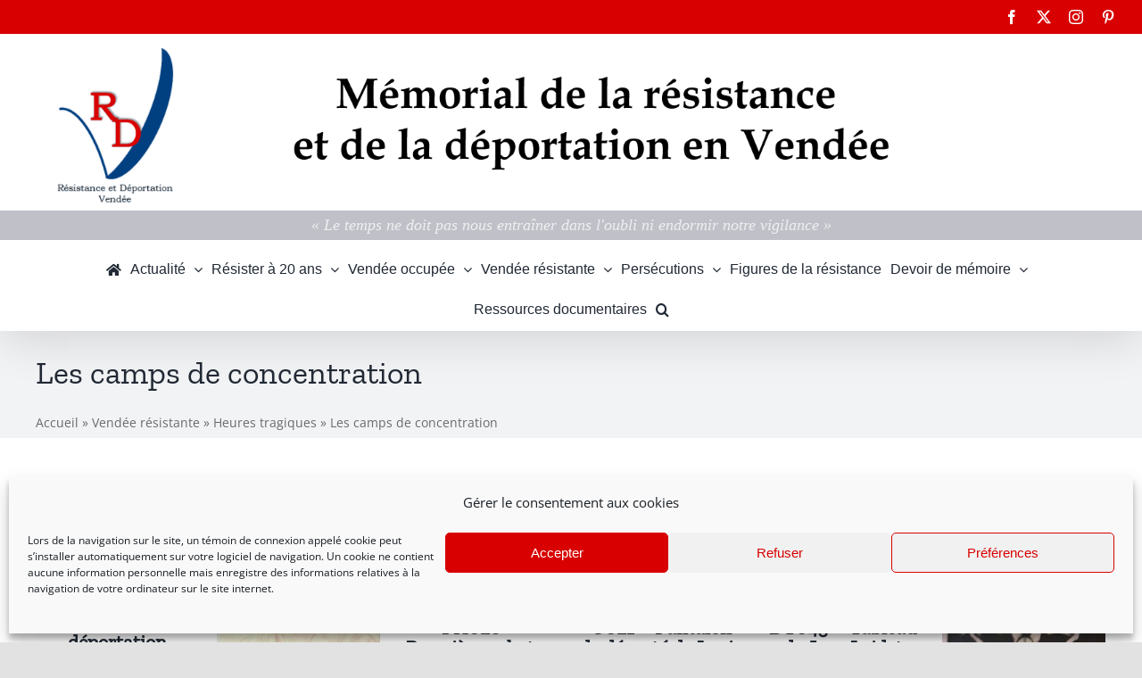

--- FILE ---
content_type: text/html; charset=UTF-8
request_url: https://vendeeresistance.fr/documents-categories/camps/
body_size: 16751
content:
<!DOCTYPE html>
<html class="avada-html-layout-wide avada-html-header-position-top avada-html-is-archive" lang="fr-FR" prefix="og: http://ogp.me/ns# fb: http://ogp.me/ns/fb#">
<head>
	<meta http-equiv="X-UA-Compatible" content="IE=edge" />
	<meta http-equiv="Content-Type" content="text/html; charset=utf-8"/>
	<meta name="viewport" content="width=device-width, initial-scale=1" />
	<meta name='robots' content='index, follow, max-image-preview:large, max-snippet:-1, max-video-preview:-1' />

	<!-- This site is optimized with the Yoast SEO plugin v26.7 - https://yoast.com/wordpress/plugins/seo/ -->
	<title>Archives des Les camps de concentration - Résistance et Déportation - Vendée</title>
	<link rel="canonical" href="https://vendeeresistance.fr/documents-categories/camps/" />
	<meta property="og:locale" content="fr_FR" />
	<meta property="og:type" content="article" />
	<meta property="og:title" content="Archives des Les camps de concentration - Résistance et Déportation - Vendée" />
	<meta property="og:url" content="https://vendeeresistance.fr/documents-categories/camps/" />
	<meta property="og:site_name" content="Résistance et Déportation - Vendée" />
	<meta name="twitter:card" content="summary_large_image" />
	<script type="application/ld+json" class="yoast-schema-graph">{"@context":"https://schema.org","@graph":[{"@type":"CollectionPage","@id":"https://vendeeresistance.fr/documents-categories/camps/","url":"https://vendeeresistance.fr/documents-categories/camps/","name":"Archives des Les camps de concentration - Résistance et Déportation - Vendée","isPartOf":{"@id":"https://vendeeresistance.fr/#website"},"primaryImageOfPage":{"@id":"https://vendeeresistance.fr/documents-categories/camps/#primaryimage"},"image":{"@id":"https://vendeeresistance.fr/documents-categories/camps/#primaryimage"},"thumbnailUrl":"https://vendeeresistance.fr/wp-content/uploads/2024/03/MP76-2-Carnet-de-recettes-de-deportation-d_Ernest-Vignaux.jpg","breadcrumb":{"@id":"https://vendeeresistance.fr/documents-categories/camps/#breadcrumb"},"inLanguage":"fr-FR"},{"@type":"ImageObject","inLanguage":"fr-FR","@id":"https://vendeeresistance.fr/documents-categories/camps/#primaryimage","url":"https://vendeeresistance.fr/wp-content/uploads/2024/03/MP76-2-Carnet-de-recettes-de-deportation-d_Ernest-Vignaux.jpg","contentUrl":"https://vendeeresistance.fr/wp-content/uploads/2024/03/MP76-2-Carnet-de-recettes-de-deportation-d_Ernest-Vignaux.jpg","width":1370,"height":812},{"@type":"BreadcrumbList","@id":"https://vendeeresistance.fr/documents-categories/camps/#breadcrumb","itemListElement":[{"@type":"ListItem","position":1,"name":"Accueil","item":"https://vendeeresistance.fr/"},{"@type":"ListItem","position":2,"name":"Vendée résistante","item":"https://vendeeresistance.fr/documents-categories/vendee-resistante/"},{"@type":"ListItem","position":3,"name":"Heures tragiques","item":"https://vendeeresistance.fr/documents-categories/heures-tragiques/"},{"@type":"ListItem","position":4,"name":"Les camps de concentration"}]},{"@type":"WebSite","@id":"https://vendeeresistance.fr/#website","url":"https://vendeeresistance.fr/","name":"Résistance et Déportation - Vendée","description":"Mémorial de la résistance et de la déportation en Vendée","potentialAction":[{"@type":"SearchAction","target":{"@type":"EntryPoint","urlTemplate":"https://vendeeresistance.fr/?s={search_term_string}"},"query-input":{"@type":"PropertyValueSpecification","valueRequired":true,"valueName":"search_term_string"}}],"inLanguage":"fr-FR"}]}</script>
	<!-- / Yoast SEO plugin. -->


<link rel="alternate" type="application/rss+xml" title="Résistance et Déportation - Vendée &raquo; Flux" href="https://vendeeresistance.fr/feed/" />
<link rel="alternate" type="application/rss+xml" title="Résistance et Déportation - Vendée &raquo; Flux des commentaires" href="https://vendeeresistance.fr/comments/feed/" />
		
		
		
				<link rel="alternate" type="application/rss+xml" title="Flux pour Résistance et Déportation - Vendée &raquo; Les camps de concentration Portfolio Categories" href="https://vendeeresistance.fr/documents-categories/camps/feed/" />
				
		<meta property="og:locale" content="fr_FR"/>
		<meta property="og:type" content="article"/>
		<meta property="og:site_name" content="Résistance et Déportation - Vendée"/>
		<meta property="og:title" content="Archives des Les camps de concentration - Résistance et Déportation - Vendée"/>
				<meta property="og:url" content="https://vendeeresistance.fr/documents/mp076-carnet-de-recettes-de-deportation-dernest-vignaux/"/>
																				<meta property="og:image" content="https://vendeeresistance.fr/wp-content/uploads/2024/03/MP76-2-Carnet-de-recettes-de-deportation-d_Ernest-Vignaux.jpg"/>
		<meta property="og:image:width" content="1370"/>
		<meta property="og:image:height" content="812"/>
		<meta property="og:image:type" content="image/jpeg"/>
				<style id='wp-img-auto-sizes-contain-inline-css' type='text/css'>
img:is([sizes=auto i],[sizes^="auto," i]){contain-intrinsic-size:3000px 1500px}
/*# sourceURL=wp-img-auto-sizes-contain-inline-css */
</style>
<style id='wp-emoji-styles-inline-css' type='text/css'>

	img.wp-smiley, img.emoji {
		display: inline !important;
		border: none !important;
		box-shadow: none !important;
		height: 1em !important;
		width: 1em !important;
		margin: 0 0.07em !important;
		vertical-align: -0.1em !important;
		background: none !important;
		padding: 0 !important;
	}
/*# sourceURL=wp-emoji-styles-inline-css */
</style>
<style id='wp-block-library-inline-css' type='text/css'>
:root{--wp-block-synced-color:#7a00df;--wp-block-synced-color--rgb:122,0,223;--wp-bound-block-color:var(--wp-block-synced-color);--wp-editor-canvas-background:#ddd;--wp-admin-theme-color:#007cba;--wp-admin-theme-color--rgb:0,124,186;--wp-admin-theme-color-darker-10:#006ba1;--wp-admin-theme-color-darker-10--rgb:0,107,160.5;--wp-admin-theme-color-darker-20:#005a87;--wp-admin-theme-color-darker-20--rgb:0,90,135;--wp-admin-border-width-focus:2px}@media (min-resolution:192dpi){:root{--wp-admin-border-width-focus:1.5px}}.wp-element-button{cursor:pointer}:root .has-very-light-gray-background-color{background-color:#eee}:root .has-very-dark-gray-background-color{background-color:#313131}:root .has-very-light-gray-color{color:#eee}:root .has-very-dark-gray-color{color:#313131}:root .has-vivid-green-cyan-to-vivid-cyan-blue-gradient-background{background:linear-gradient(135deg,#00d084,#0693e3)}:root .has-purple-crush-gradient-background{background:linear-gradient(135deg,#34e2e4,#4721fb 50%,#ab1dfe)}:root .has-hazy-dawn-gradient-background{background:linear-gradient(135deg,#faaca8,#dad0ec)}:root .has-subdued-olive-gradient-background{background:linear-gradient(135deg,#fafae1,#67a671)}:root .has-atomic-cream-gradient-background{background:linear-gradient(135deg,#fdd79a,#004a59)}:root .has-nightshade-gradient-background{background:linear-gradient(135deg,#330968,#31cdcf)}:root .has-midnight-gradient-background{background:linear-gradient(135deg,#020381,#2874fc)}:root{--wp--preset--font-size--normal:16px;--wp--preset--font-size--huge:42px}.has-regular-font-size{font-size:1em}.has-larger-font-size{font-size:2.625em}.has-normal-font-size{font-size:var(--wp--preset--font-size--normal)}.has-huge-font-size{font-size:var(--wp--preset--font-size--huge)}.has-text-align-center{text-align:center}.has-text-align-left{text-align:left}.has-text-align-right{text-align:right}.has-fit-text{white-space:nowrap!important}#end-resizable-editor-section{display:none}.aligncenter{clear:both}.items-justified-left{justify-content:flex-start}.items-justified-center{justify-content:center}.items-justified-right{justify-content:flex-end}.items-justified-space-between{justify-content:space-between}.screen-reader-text{border:0;clip-path:inset(50%);height:1px;margin:-1px;overflow:hidden;padding:0;position:absolute;width:1px;word-wrap:normal!important}.screen-reader-text:focus{background-color:#ddd;clip-path:none;color:#444;display:block;font-size:1em;height:auto;left:5px;line-height:normal;padding:15px 23px 14px;text-decoration:none;top:5px;width:auto;z-index:100000}html :where(.has-border-color){border-style:solid}html :where([style*=border-top-color]){border-top-style:solid}html :where([style*=border-right-color]){border-right-style:solid}html :where([style*=border-bottom-color]){border-bottom-style:solid}html :where([style*=border-left-color]){border-left-style:solid}html :where([style*=border-width]){border-style:solid}html :where([style*=border-top-width]){border-top-style:solid}html :where([style*=border-right-width]){border-right-style:solid}html :where([style*=border-bottom-width]){border-bottom-style:solid}html :where([style*=border-left-width]){border-left-style:solid}html :where(img[class*=wp-image-]){height:auto;max-width:100%}:where(figure){margin:0 0 1em}html :where(.is-position-sticky){--wp-admin--admin-bar--position-offset:var(--wp-admin--admin-bar--height,0px)}@media screen and (max-width:600px){html :where(.is-position-sticky){--wp-admin--admin-bar--position-offset:0px}}

/*# sourceURL=wp-block-library-inline-css */
</style><style id='global-styles-inline-css' type='text/css'>
:root{--wp--preset--aspect-ratio--square: 1;--wp--preset--aspect-ratio--4-3: 4/3;--wp--preset--aspect-ratio--3-4: 3/4;--wp--preset--aspect-ratio--3-2: 3/2;--wp--preset--aspect-ratio--2-3: 2/3;--wp--preset--aspect-ratio--16-9: 16/9;--wp--preset--aspect-ratio--9-16: 9/16;--wp--preset--color--black: #000000;--wp--preset--color--cyan-bluish-gray: #abb8c3;--wp--preset--color--white: #ffffff;--wp--preset--color--pale-pink: #f78da7;--wp--preset--color--vivid-red: #cf2e2e;--wp--preset--color--luminous-vivid-orange: #ff6900;--wp--preset--color--luminous-vivid-amber: #fcb900;--wp--preset--color--light-green-cyan: #7bdcb5;--wp--preset--color--vivid-green-cyan: #00d084;--wp--preset--color--pale-cyan-blue: #8ed1fc;--wp--preset--color--vivid-cyan-blue: #0693e3;--wp--preset--color--vivid-purple: #9b51e0;--wp--preset--color--awb-color-1: rgba(255,255,255,1);--wp--preset--color--awb-color-2: rgba(249,249,251,1);--wp--preset--color--awb-color-3: rgba(242,243,245,1);--wp--preset--color--awb-color-4: rgba(226,226,226,1);--wp--preset--color--awb-color-5: rgba(74,78,87,1);--wp--preset--color--awb-color-6: rgba(51,51,51,1);--wp--preset--color--awb-color-7: rgba(216,0,0,1);--wp--preset--color--awb-color-8: rgba(33,41,52,1);--wp--preset--color--awb-color-custom-10: rgba(101,188,123,1);--wp--preset--color--awb-color-custom-11: rgba(158,160,164,1);--wp--preset--color--awb-color-custom-12: rgba(255,255,255,0.8);--wp--preset--color--awb-color-custom-13: rgba(242,243,245,0.7);--wp--preset--color--awb-color-custom-14: rgba(38,48,62,1);--wp--preset--color--awb-color-custom-15: rgba(29,36,45,1);--wp--preset--color--awb-color-custom-16: rgba(242,243,245,0.8);--wp--preset--gradient--vivid-cyan-blue-to-vivid-purple: linear-gradient(135deg,rgb(6,147,227) 0%,rgb(155,81,224) 100%);--wp--preset--gradient--light-green-cyan-to-vivid-green-cyan: linear-gradient(135deg,rgb(122,220,180) 0%,rgb(0,208,130) 100%);--wp--preset--gradient--luminous-vivid-amber-to-luminous-vivid-orange: linear-gradient(135deg,rgb(252,185,0) 0%,rgb(255,105,0) 100%);--wp--preset--gradient--luminous-vivid-orange-to-vivid-red: linear-gradient(135deg,rgb(255,105,0) 0%,rgb(207,46,46) 100%);--wp--preset--gradient--very-light-gray-to-cyan-bluish-gray: linear-gradient(135deg,rgb(238,238,238) 0%,rgb(169,184,195) 100%);--wp--preset--gradient--cool-to-warm-spectrum: linear-gradient(135deg,rgb(74,234,220) 0%,rgb(151,120,209) 20%,rgb(207,42,186) 40%,rgb(238,44,130) 60%,rgb(251,105,98) 80%,rgb(254,248,76) 100%);--wp--preset--gradient--blush-light-purple: linear-gradient(135deg,rgb(255,206,236) 0%,rgb(152,150,240) 100%);--wp--preset--gradient--blush-bordeaux: linear-gradient(135deg,rgb(254,205,165) 0%,rgb(254,45,45) 50%,rgb(107,0,62) 100%);--wp--preset--gradient--luminous-dusk: linear-gradient(135deg,rgb(255,203,112) 0%,rgb(199,81,192) 50%,rgb(65,88,208) 100%);--wp--preset--gradient--pale-ocean: linear-gradient(135deg,rgb(255,245,203) 0%,rgb(182,227,212) 50%,rgb(51,167,181) 100%);--wp--preset--gradient--electric-grass: linear-gradient(135deg,rgb(202,248,128) 0%,rgb(113,206,126) 100%);--wp--preset--gradient--midnight: linear-gradient(135deg,rgb(2,3,129) 0%,rgb(40,116,252) 100%);--wp--preset--font-size--small: 12px;--wp--preset--font-size--medium: 20px;--wp--preset--font-size--large: 24px;--wp--preset--font-size--x-large: 42px;--wp--preset--font-size--normal: 16px;--wp--preset--font-size--xlarge: 32px;--wp--preset--font-size--huge: 48px;--wp--preset--spacing--20: 0.44rem;--wp--preset--spacing--30: 0.67rem;--wp--preset--spacing--40: 1rem;--wp--preset--spacing--50: 1.5rem;--wp--preset--spacing--60: 2.25rem;--wp--preset--spacing--70: 3.38rem;--wp--preset--spacing--80: 5.06rem;--wp--preset--shadow--natural: 6px 6px 9px rgba(0, 0, 0, 0.2);--wp--preset--shadow--deep: 12px 12px 50px rgba(0, 0, 0, 0.4);--wp--preset--shadow--sharp: 6px 6px 0px rgba(0, 0, 0, 0.2);--wp--preset--shadow--outlined: 6px 6px 0px -3px rgb(255, 255, 255), 6px 6px rgb(0, 0, 0);--wp--preset--shadow--crisp: 6px 6px 0px rgb(0, 0, 0);}:where(.is-layout-flex){gap: 0.5em;}:where(.is-layout-grid){gap: 0.5em;}body .is-layout-flex{display: flex;}.is-layout-flex{flex-wrap: wrap;align-items: center;}.is-layout-flex > :is(*, div){margin: 0;}body .is-layout-grid{display: grid;}.is-layout-grid > :is(*, div){margin: 0;}:where(.wp-block-columns.is-layout-flex){gap: 2em;}:where(.wp-block-columns.is-layout-grid){gap: 2em;}:where(.wp-block-post-template.is-layout-flex){gap: 1.25em;}:where(.wp-block-post-template.is-layout-grid){gap: 1.25em;}.has-black-color{color: var(--wp--preset--color--black) !important;}.has-cyan-bluish-gray-color{color: var(--wp--preset--color--cyan-bluish-gray) !important;}.has-white-color{color: var(--wp--preset--color--white) !important;}.has-pale-pink-color{color: var(--wp--preset--color--pale-pink) !important;}.has-vivid-red-color{color: var(--wp--preset--color--vivid-red) !important;}.has-luminous-vivid-orange-color{color: var(--wp--preset--color--luminous-vivid-orange) !important;}.has-luminous-vivid-amber-color{color: var(--wp--preset--color--luminous-vivid-amber) !important;}.has-light-green-cyan-color{color: var(--wp--preset--color--light-green-cyan) !important;}.has-vivid-green-cyan-color{color: var(--wp--preset--color--vivid-green-cyan) !important;}.has-pale-cyan-blue-color{color: var(--wp--preset--color--pale-cyan-blue) !important;}.has-vivid-cyan-blue-color{color: var(--wp--preset--color--vivid-cyan-blue) !important;}.has-vivid-purple-color{color: var(--wp--preset--color--vivid-purple) !important;}.has-black-background-color{background-color: var(--wp--preset--color--black) !important;}.has-cyan-bluish-gray-background-color{background-color: var(--wp--preset--color--cyan-bluish-gray) !important;}.has-white-background-color{background-color: var(--wp--preset--color--white) !important;}.has-pale-pink-background-color{background-color: var(--wp--preset--color--pale-pink) !important;}.has-vivid-red-background-color{background-color: var(--wp--preset--color--vivid-red) !important;}.has-luminous-vivid-orange-background-color{background-color: var(--wp--preset--color--luminous-vivid-orange) !important;}.has-luminous-vivid-amber-background-color{background-color: var(--wp--preset--color--luminous-vivid-amber) !important;}.has-light-green-cyan-background-color{background-color: var(--wp--preset--color--light-green-cyan) !important;}.has-vivid-green-cyan-background-color{background-color: var(--wp--preset--color--vivid-green-cyan) !important;}.has-pale-cyan-blue-background-color{background-color: var(--wp--preset--color--pale-cyan-blue) !important;}.has-vivid-cyan-blue-background-color{background-color: var(--wp--preset--color--vivid-cyan-blue) !important;}.has-vivid-purple-background-color{background-color: var(--wp--preset--color--vivid-purple) !important;}.has-black-border-color{border-color: var(--wp--preset--color--black) !important;}.has-cyan-bluish-gray-border-color{border-color: var(--wp--preset--color--cyan-bluish-gray) !important;}.has-white-border-color{border-color: var(--wp--preset--color--white) !important;}.has-pale-pink-border-color{border-color: var(--wp--preset--color--pale-pink) !important;}.has-vivid-red-border-color{border-color: var(--wp--preset--color--vivid-red) !important;}.has-luminous-vivid-orange-border-color{border-color: var(--wp--preset--color--luminous-vivid-orange) !important;}.has-luminous-vivid-amber-border-color{border-color: var(--wp--preset--color--luminous-vivid-amber) !important;}.has-light-green-cyan-border-color{border-color: var(--wp--preset--color--light-green-cyan) !important;}.has-vivid-green-cyan-border-color{border-color: var(--wp--preset--color--vivid-green-cyan) !important;}.has-pale-cyan-blue-border-color{border-color: var(--wp--preset--color--pale-cyan-blue) !important;}.has-vivid-cyan-blue-border-color{border-color: var(--wp--preset--color--vivid-cyan-blue) !important;}.has-vivid-purple-border-color{border-color: var(--wp--preset--color--vivid-purple) !important;}.has-vivid-cyan-blue-to-vivid-purple-gradient-background{background: var(--wp--preset--gradient--vivid-cyan-blue-to-vivid-purple) !important;}.has-light-green-cyan-to-vivid-green-cyan-gradient-background{background: var(--wp--preset--gradient--light-green-cyan-to-vivid-green-cyan) !important;}.has-luminous-vivid-amber-to-luminous-vivid-orange-gradient-background{background: var(--wp--preset--gradient--luminous-vivid-amber-to-luminous-vivid-orange) !important;}.has-luminous-vivid-orange-to-vivid-red-gradient-background{background: var(--wp--preset--gradient--luminous-vivid-orange-to-vivid-red) !important;}.has-very-light-gray-to-cyan-bluish-gray-gradient-background{background: var(--wp--preset--gradient--very-light-gray-to-cyan-bluish-gray) !important;}.has-cool-to-warm-spectrum-gradient-background{background: var(--wp--preset--gradient--cool-to-warm-spectrum) !important;}.has-blush-light-purple-gradient-background{background: var(--wp--preset--gradient--blush-light-purple) !important;}.has-blush-bordeaux-gradient-background{background: var(--wp--preset--gradient--blush-bordeaux) !important;}.has-luminous-dusk-gradient-background{background: var(--wp--preset--gradient--luminous-dusk) !important;}.has-pale-ocean-gradient-background{background: var(--wp--preset--gradient--pale-ocean) !important;}.has-electric-grass-gradient-background{background: var(--wp--preset--gradient--electric-grass) !important;}.has-midnight-gradient-background{background: var(--wp--preset--gradient--midnight) !important;}.has-small-font-size{font-size: var(--wp--preset--font-size--small) !important;}.has-medium-font-size{font-size: var(--wp--preset--font-size--medium) !important;}.has-large-font-size{font-size: var(--wp--preset--font-size--large) !important;}.has-x-large-font-size{font-size: var(--wp--preset--font-size--x-large) !important;}
/*# sourceURL=global-styles-inline-css */
</style>

<style id='classic-theme-styles-inline-css' type='text/css'>
/*! This file is auto-generated */
.wp-block-button__link{color:#fff;background-color:#32373c;border-radius:9999px;box-shadow:none;text-decoration:none;padding:calc(.667em + 2px) calc(1.333em + 2px);font-size:1.125em}.wp-block-file__button{background:#32373c;color:#fff;text-decoration:none}
/*# sourceURL=/wp-includes/css/classic-themes.min.css */
</style>
<link rel='stylesheet' id='cmplz-general-css' href='https://vendeeresistance.fr/wp-content/plugins/complianz-gdpr/assets/css/cookieblocker.min.css?ver=1765941892' type='text/css' media='all' />
<link rel='stylesheet' id='child-style-css' href='https://vendeeresistance.fr/wp-content/themes/Avada-Child-Theme/style.css?ver=6.9' type='text/css' media='all' />
<link rel='stylesheet' id='fusion-dynamic-css-css' href='https://vendeeresistance.fr/wp-content/uploads/fusion-styles/bc24ff1b18f1ef5dc834766b1a9108f2.min.css?ver=3.14.2' type='text/css' media='all' />
<script type="text/javascript" src="https://vendeeresistance.fr/wp-includes/js/jquery/jquery.min.js?ver=3.7.1" id="jquery-core-js"></script>
<script type="text/javascript" src="https://vendeeresistance.fr/wp-includes/js/jquery/jquery-migrate.min.js?ver=3.4.1" id="jquery-migrate-js"></script>
<link rel="https://api.w.org/" href="https://vendeeresistance.fr/wp-json/" /><link rel="alternate" title="JSON" type="application/json" href="https://vendeeresistance.fr/wp-json/wp/v2/portfolio_category/119" /><link rel="EditURI" type="application/rsd+xml" title="RSD" href="https://vendeeresistance.fr/xmlrpc.php?rsd" />
<meta name="generator" content="WordPress 6.9" />
			<style>.cmplz-hidden {
					display: none !important;
				}</style><link rel="preload" href="https://vendeeresistance.fr/wp-content/themes/Avada/includes/lib/assets/fonts/icomoon/awb-icons.woff" as="font" type="font/woff" crossorigin><link rel="preload" href="//vendeeresistance.fr/wp-content/themes/Avada/includes/lib/assets/fonts/fontawesome/webfonts/fa-brands-400.woff2" as="font" type="font/woff2" crossorigin><link rel="preload" href="//vendeeresistance.fr/wp-content/themes/Avada/includes/lib/assets/fonts/fontawesome/webfonts/fa-regular-400.woff2" as="font" type="font/woff2" crossorigin><link rel="preload" href="//vendeeresistance.fr/wp-content/themes/Avada/includes/lib/assets/fonts/fontawesome/webfonts/fa-solid-900.woff2" as="font" type="font/woff2" crossorigin><style type="text/css" id="css-fb-visibility">@media screen and (max-width: 640px){.fusion-no-small-visibility{display:none !important;}body .sm-text-align-center{text-align:center !important;}body .sm-text-align-left{text-align:left !important;}body .sm-text-align-right{text-align:right !important;}body .sm-text-align-justify{text-align:justify !important;}body .sm-flex-align-center{justify-content:center !important;}body .sm-flex-align-flex-start{justify-content:flex-start !important;}body .sm-flex-align-flex-end{justify-content:flex-end !important;}body .sm-mx-auto{margin-left:auto !important;margin-right:auto !important;}body .sm-ml-auto{margin-left:auto !important;}body .sm-mr-auto{margin-right:auto !important;}body .fusion-absolute-position-small{position:absolute;width:100%;}.awb-sticky.awb-sticky-small{ position: sticky; top: var(--awb-sticky-offset,0); }}@media screen and (min-width: 641px) and (max-width: 1024px){.fusion-no-medium-visibility{display:none !important;}body .md-text-align-center{text-align:center !important;}body .md-text-align-left{text-align:left !important;}body .md-text-align-right{text-align:right !important;}body .md-text-align-justify{text-align:justify !important;}body .md-flex-align-center{justify-content:center !important;}body .md-flex-align-flex-start{justify-content:flex-start !important;}body .md-flex-align-flex-end{justify-content:flex-end !important;}body .md-mx-auto{margin-left:auto !important;margin-right:auto !important;}body .md-ml-auto{margin-left:auto !important;}body .md-mr-auto{margin-right:auto !important;}body .fusion-absolute-position-medium{position:absolute;width:100%;}.awb-sticky.awb-sticky-medium{ position: sticky; top: var(--awb-sticky-offset,0); }}@media screen and (min-width: 1025px){.fusion-no-large-visibility{display:none !important;}body .lg-text-align-center{text-align:center !important;}body .lg-text-align-left{text-align:left !important;}body .lg-text-align-right{text-align:right !important;}body .lg-text-align-justify{text-align:justify !important;}body .lg-flex-align-center{justify-content:center !important;}body .lg-flex-align-flex-start{justify-content:flex-start !important;}body .lg-flex-align-flex-end{justify-content:flex-end !important;}body .lg-mx-auto{margin-left:auto !important;margin-right:auto !important;}body .lg-ml-auto{margin-left:auto !important;}body .lg-mr-auto{margin-right:auto !important;}body .fusion-absolute-position-large{position:absolute;width:100%;}.awb-sticky.awb-sticky-large{ position: sticky; top: var(--awb-sticky-offset,0); }}</style>		<script type="text/javascript">
			var doc = document.documentElement;
			doc.setAttribute( 'data-useragent', navigator.userAgent );
		</script>
		
	</head>

<body data-cmplz=1 class="archive tax-portfolio_category term-camps term-119 wp-theme-Avada wp-child-theme-Avada-Child-Theme fusion-image-hovers fusion-pagination-sizing fusion-button_type-flat fusion-button_span-no fusion-button_gradient-linear avada-image-rollover-circle-yes avada-image-rollover-no fusion-body ltr fusion-sticky-header no-mobile-sticky-header no-mobile-slidingbar no-mobile-totop avada-has-rev-slider-styles fusion-disable-outline fusion-sub-menu-slide mobile-logo-pos-center layout-wide-mode avada-has-boxed-modal-shadow- layout-scroll-offset-full avada-has-zero-margin-offset-top fusion-top-header menu-text-align-center mobile-menu-design-classic fusion-show-pagination-text fusion-header-layout-v4 avada-responsive avada-footer-fx-sticky avada-menu-highlight-style-arrow fusion-search-form-clean fusion-main-menu-search-overlay fusion-avatar-circle avada-dropdown-styles avada-blog-layout-large avada-blog-archive-layout-large avada-header-shadow-yes avada-menu-icon-position-left avada-has-megamenu-shadow avada-has-mainmenu-dropdown-divider avada-has-header-100-width avada-has-mobile-menu-search avada-has-main-nav-search-icon avada-has-breadcrumb-mobile-hidden avada-has-titlebar-bar_and_content avada-header-border-color-full-transparent avada-has-pagination-width_height avada-flyout-menu-direction-fade avada-ec-views-v1" data-awb-post-id="4084">
		<a class="skip-link screen-reader-text" href="#content">Passer au contenu</a>

	<div id="boxed-wrapper">
		
		<div id="wrapper" class="fusion-wrapper">
			<div id="home" style="position:relative;top:-1px;"></div>
							
					
			<header class="fusion-header-wrapper fusion-header-shadow">
				<div class="fusion-header-v4 fusion-logo-alignment fusion-logo-center fusion-sticky-menu-1 fusion-sticky-logo-1 fusion-mobile-logo- fusion-sticky-menu-and-logo fusion-header-menu-align-center fusion-mobile-menu-design-classic">
					
<div class="fusion-secondary-header">
	<div class="fusion-row">
							<div class="fusion-alignright">
				<div class="fusion-social-links-header"><div class="fusion-social-networks"><div class="fusion-social-networks-wrapper"><a  class="fusion-social-network-icon fusion-tooltip fusion-facebook awb-icon-facebook" style data-placement="bottom" data-title="Facebook" data-toggle="tooltip" title="Facebook" href="#" target="_blank" rel="noreferrer"><span class="screen-reader-text">Facebook</span></a><a  class="fusion-social-network-icon fusion-tooltip fusion-twitter awb-icon-twitter" style data-placement="bottom" data-title="X" data-toggle="tooltip" title="X" href="#" target="_blank" rel="noopener noreferrer"><span class="screen-reader-text">X</span></a><a  class="fusion-social-network-icon fusion-tooltip fusion-instagram awb-icon-instagram" style data-placement="bottom" data-title="Instagram" data-toggle="tooltip" title="Instagram" href="#" target="_blank" rel="noopener noreferrer"><span class="screen-reader-text">Instagram</span></a><a  class="fusion-social-network-icon fusion-tooltip fusion-pinterest awb-icon-pinterest" style data-placement="bottom" data-title="Pinterest" data-toggle="tooltip" title="Pinterest" href="#" target="_blank" rel="noopener noreferrer"><span class="screen-reader-text">Pinterest</span></a></div></div></div>			</div>
			</div>
</div>
<div class="fusion-header-sticky-height"></div>
<div class="fusion-sticky-header-wrapper"> <!-- start fusion sticky header wrapper -->
	<div class="fusion-header">
		<div class="fusion-row">
							<div class="fusion-logo" data-margin-top="5px" data-margin-bottom="0px" data-margin-left="0px" data-margin-right="0px">
			<a class="fusion-logo-link"  href="https://vendeeresistance.fr/" >

						<!-- standard logo -->
			<img src="https://vendeeresistance.fr/wp-content/uploads/2021/06/logobase.png" srcset="https://vendeeresistance.fr/wp-content/uploads/2021/06/logobase.png 1x" width="1600" height="250" alt="Résistance et Déportation &#8211; Vendée Logo" data-retina_logo_url="" class="fusion-standard-logo" />

			
											<!-- sticky header logo -->
				<img src="https://vendeeresistance.fr/wp-content/uploads/2021/06/logo-sticky.png" srcset="https://vendeeresistance.fr/wp-content/uploads/2021/06/logo-sticky.png 1x" width="1600" height="80" alt="Résistance et Déportation &#8211; Vendée Logo" data-retina_logo_url="" class="fusion-sticky-logo" />
					</a>
		
<div class="fusion-header-content-3-wrapper">
			<h3 class="fusion-header-tagline">
			« Le temps ne doit pas nous entraîner dans l'oubli ni endormir notre vigilance »		</h3>
	</div>
</div>
										
					</div>
	</div>
	<div class="fusion-secondary-main-menu">
		<div class="fusion-row">
			<nav class="fusion-main-menu" aria-label="Menu principal"><div class="fusion-overlay-search">		<form role="search" class="searchform fusion-search-form  fusion-search-form-clean" method="get" action="https://vendeeresistance.fr/">
			<div class="fusion-search-form-content">

				
				<div class="fusion-search-field search-field">
					<label><span class="screen-reader-text">Rechercher:</span>
													<input type="search" value="" name="s" class="s" placeholder="Rechercher..." required aria-required="true" aria-label="Rechercher..."/>
											</label>
				</div>
				<div class="fusion-search-button search-button">
					<input type="submit" class="fusion-search-submit searchsubmit" aria-label="Recherche" value="&#xf002;" />
									</div>

				
			</div>


			
		</form>
		<div class="fusion-search-spacer"></div><a href="#" role="button" aria-label="Fermer la recherche" class="fusion-close-search"></a></div><ul id="menu-principal" class="fusion-menu"><li  id="menu-item-100"  class="menu-item menu-item-type-post_type menu-item-object-page menu-item-home menu-item-100"  data-item-id="100"><a  href="https://vendeeresistance.fr/" class="fusion-icon-only-link fusion-flex-link fusion-arrow-highlight"><span class="fusion-megamenu-icon"><i class="glyphicon fa-home fas" aria-hidden="true"></i></span><span class="menu-text"><span class="menu-title">Accueil</span><span class="fusion-arrow-svg"><svg height="12px" width="23px">
					<path d="M0 0 L11.5 12 L23 0 Z" fill="#ffffff" class="header_border_color_stroke" stroke-width="1"/>
					</svg></span></span></a></li><li  id="menu-item-3439"  class="menu-item menu-item-type-post_type menu-item-object-page menu-item-has-children menu-item-3439 fusion-dropdown-menu"  data-item-id="3439"><a  href="https://vendeeresistance.fr/actualite/" class="fusion-arrow-highlight"><span class="menu-text">Actualité<span class="fusion-arrow-svg"><svg height="12px" width="23px">
					<path d="M0 0 L11.5 12 L23 0 Z" fill="#ffffff" class="header_border_color_stroke" stroke-width="1"/>
					</svg></span><span class="fusion-dropdown-svg"><svg height="12px" width="23px">
						<path d="M0 12 L11.5 0 L23 12 Z" fill="#ffffff"/>
						</svg></span></span> <span class="fusion-caret"><i class="fusion-dropdown-indicator" aria-hidden="true"></i></span></a><ul class="sub-menu"><li  id="menu-item-101"  class="menu-item menu-item-type-post_type menu-item-object-page menu-item-101 fusion-dropdown-submenu" ><a  href="https://vendeeresistance.fr/qui-sommes-nous/" class="fusion-arrow-highlight"><span>Qui sommes nous ?</span></a></li><li  id="menu-item-3440"  class="menu-item menu-item-type-post_type menu-item-object-page menu-item-3440 fusion-dropdown-submenu" ><a  href="https://vendeeresistance.fr/actualite/" class="fusion-arrow-highlight"><span>Actualité</span></a></li></ul></li><li  id="menu-item-102"  class="menu-item menu-item-type-post_type menu-item-object-page menu-item-has-children menu-item-102 fusion-dropdown-menu"  data-item-id="102"><a  href="https://vendeeresistance.fr/resister-a-20-ans/" class="fusion-arrow-highlight"><span class="menu-text">Résister à 20 ans<span class="fusion-arrow-svg"><svg height="12px" width="23px">
					<path d="M0 0 L11.5 12 L23 0 Z" fill="#ffffff" class="header_border_color_stroke" stroke-width="1"/>
					</svg></span><span class="fusion-dropdown-svg"><svg height="12px" width="23px">
						<path d="M0 12 L11.5 0 L23 12 Z" fill="#ffffff"/>
						</svg></span></span> <span class="fusion-caret"><i class="fusion-dropdown-indicator" aria-hidden="true"></i></span></a><ul class="sub-menu"><li  id="menu-item-103"  class="menu-item menu-item-type-post_type menu-item-object-page menu-item-103 fusion-dropdown-submenu" ><a  href="https://vendeeresistance.fr/resister-a-20-ans/le-cafe-dauguste-pechereau/" class="fusion-arrow-highlight"><span>Le café d’Auguste</span></a></li><li  id="menu-item-104"  class="menu-item menu-item-type-post_type menu-item-object-page menu-item-104 fusion-dropdown-submenu" ><a  href="https://vendeeresistance.fr/resister-a-20-ans/jeunes-resistants-vendeens/" class="fusion-arrow-highlight"><span>Jeunes résistants vendéens</span></a></li></ul></li><li  id="menu-item-105"  class="menu-item menu-item-type-post_type menu-item-object-page menu-item-has-children menu-item-105 fusion-dropdown-menu"  data-item-id="105"><a  href="https://vendeeresistance.fr/la-vendee-occupee/" class="fusion-arrow-highlight"><span class="menu-text">Vendée occupée<span class="fusion-arrow-svg"><svg height="12px" width="23px">
					<path d="M0 0 L11.5 12 L23 0 Z" fill="#ffffff" class="header_border_color_stroke" stroke-width="1"/>
					</svg></span><span class="fusion-dropdown-svg"><svg height="12px" width="23px">
						<path d="M0 12 L11.5 0 L23 12 Z" fill="#ffffff"/>
						</svg></span></span> <span class="fusion-caret"><i class="fusion-dropdown-indicator" aria-hidden="true"></i></span></a><ul class="sub-menu"><li  id="menu-item-106"  class="menu-item menu-item-type-post_type menu-item-object-page menu-item-106 fusion-dropdown-submenu" ><a  href="https://vendeeresistance.fr/la-vendee-occupee/la-declaration-de-guerre/" class="fusion-arrow-highlight"><span>La déclaration de guerre</span></a></li><li  id="menu-item-107"  class="menu-item menu-item-type-post_type menu-item-object-page menu-item-107 fusion-dropdown-submenu" ><a  href="https://vendeeresistance.fr/la-vendee-occupee/linvasion-allemande-et-la-bataille-de-france/" class="fusion-arrow-highlight"><span>L’invasion allemande et la bataille de France</span></a></li><li  id="menu-item-108"  class="menu-item menu-item-type-post_type menu-item-object-page menu-item-108 fusion-dropdown-submenu" ><a  href="https://vendeeresistance.fr/la-vendee-occupee/les-prisonniers-de-guerre/" class="fusion-arrow-highlight"><span>Les prisonniers de guerre</span></a></li><li  id="menu-item-109"  class="menu-item menu-item-type-post_type menu-item-object-page menu-item-109 fusion-dropdown-submenu" ><a  href="https://vendeeresistance.fr/la-vendee-occupee/larrivee-des-allemands-en-vendee/" class="fusion-arrow-highlight"><span>L’arrivée des Allemands en Vendée</span></a></li><li  id="menu-item-110"  class="menu-item menu-item-type-post_type menu-item-object-page menu-item-110 fusion-dropdown-submenu" ><a  href="https://vendeeresistance.fr/la-vendee-occupee/larmistice-les-pleins-pouvoirs-a-petain/" class="fusion-arrow-highlight"><span>L’armistice. Les pleins pouvoirs à Pétain</span></a></li><li  id="menu-item-111"  class="menu-item menu-item-type-post_type menu-item-object-page menu-item-111 fusion-dropdown-submenu" ><a  href="https://vendeeresistance.fr/la-vendee-occupee/reactions-des-francais-devant-loccupation/" class="fusion-arrow-highlight"><span>Réactions des Français devant l’occupation</span></a></li><li  id="menu-item-113"  class="menu-item menu-item-type-post_type menu-item-object-page menu-item-113 fusion-dropdown-submenu" ><a  href="https://vendeeresistance.fr/la-vendee-occupee/les-defenses-sur-la-cote-vendeenne/" class="fusion-arrow-highlight"><span>Les défenses sur la côte vendéenne</span></a></li><li  id="menu-item-114"  class="menu-item menu-item-type-post_type menu-item-object-page menu-item-114 fusion-dropdown-submenu" ><a  href="https://vendeeresistance.fr/la-vendee-occupee/limplication-de-letat-francais-dans-la-solution-finale/" class="fusion-arrow-highlight"><span>L’implication de l’État français dans la solution finale</span></a></li><li  id="menu-item-115"  class="menu-item menu-item-type-post_type menu-item-object-page menu-item-115 fusion-dropdown-submenu" ><a  href="https://vendeeresistance.fr/la-vendee-occupee/lutter-contre-le-sto/" class="fusion-arrow-highlight"><span>Lutter contre le STO</span></a></li><li  id="menu-item-116"  class="menu-item menu-item-type-post_type menu-item-object-page menu-item-116 fusion-dropdown-submenu" ><a  href="https://vendeeresistance.fr/la-vendee-occupee/retour-a-la-republique-et-premier-vote-des-femmes/" class="fusion-arrow-highlight"><span>Retour à la République et premier vote des femmes</span></a></li><li  id="menu-item-117"  class="menu-item menu-item-type-post_type menu-item-object-page menu-item-117 fusion-dropdown-submenu" ><a  href="https://vendeeresistance.fr/la-vendee-occupee/la-liberation-de-la-vendee-le-cdl/" class="fusion-arrow-highlight"><span>La Libération de la Vendée – Le CDL</span></a></li><li  id="menu-item-118"  class="menu-item menu-item-type-post_type menu-item-object-page menu-item-118 fusion-dropdown-submenu" ><a  href="https://vendeeresistance.fr/la-vendee-occupee/le-retour-des-prisonniers-et-des-deportes/" class="fusion-arrow-highlight"><span>Le retour des prisonniers et des déportés</span></a></li></ul></li><li  id="menu-item-119"  class="menu-item menu-item-type-post_type menu-item-object-page menu-item-has-children menu-item-119 fusion-dropdown-menu"  data-item-id="119"><a  href="https://vendeeresistance.fr/vendee-resistante/" class="fusion-arrow-highlight"><span class="menu-text">Vendée résistante<span class="fusion-arrow-svg"><svg height="12px" width="23px">
					<path d="M0 0 L11.5 12 L23 0 Z" fill="#ffffff" class="header_border_color_stroke" stroke-width="1"/>
					</svg></span><span class="fusion-dropdown-svg"><svg height="12px" width="23px">
						<path d="M0 12 L11.5 0 L23 12 Z" fill="#ffffff"/>
						</svg></span></span> <span class="fusion-caret"><i class="fusion-dropdown-indicator" aria-hidden="true"></i></span></a><ul class="sub-menu"><li  id="menu-item-120"  class="menu-item menu-item-type-post_type menu-item-object-page menu-item-has-children menu-item-120 fusion-dropdown-submenu" ><a  href="https://vendeeresistance.fr/vendee-resistante/reseaux/" class="fusion-arrow-highlight"><span>Réseaux</span> <span class="fusion-caret"><i class="fusion-dropdown-indicator" aria-hidden="true"></i></span></a><ul class="sub-menu"><li  id="menu-item-121"  class="menu-item menu-item-type-post_type menu-item-object-page menu-item-121" ><a  href="https://vendeeresistance.fr/vendee-resistante/reseaux/mouvements-et-reseaux-de-resistance/" class="fusion-arrow-highlight"><span>Mouvements et réseaux de résistance</span></a></li><li  id="menu-item-122"  class="menu-item menu-item-type-post_type menu-item-object-page menu-item-122" ><a  href="https://vendeeresistance.fr/vendee-resistante/reseaux/la-resistance-vendeenne-unit-ses-forces/" class="fusion-arrow-highlight"><span>La résistance vendéenne unit ses forces</span></a></li><li  id="menu-item-123"  class="menu-item menu-item-type-post_type menu-item-object-page menu-item-123" ><a  href="https://vendeeresistance.fr/vendee-resistante/reseaux/lorganisation-des-maquis/" class="fusion-arrow-highlight"><span>L’organisation des maquis</span></a></li></ul></li><li  id="menu-item-124"  class="menu-item menu-item-type-post_type menu-item-object-page menu-item-124 fusion-dropdown-submenu" ><a  href="https://vendeeresistance.fr/vendee-resistante/parachutages-darmes/" class="fusion-arrow-highlight"><span>Parachutages d’armes</span></a></li><li  id="menu-item-125"  class="menu-item menu-item-type-post_type menu-item-object-page menu-item-has-children menu-item-125 fusion-dropdown-submenu" ><a  href="https://vendeeresistance.fr/vendee-resistante/heures-tragiques-de-la-vendee-resistante/" class="fusion-arrow-highlight"><span>Heures tragiques de la Vendée résistante</span> <span class="fusion-caret"><i class="fusion-dropdown-indicator" aria-hidden="true"></i></span></a><ul class="sub-menu"><li  id="menu-item-126"  class="menu-item menu-item-type-post_type menu-item-object-page menu-item-126" ><a  href="https://vendeeresistance.fr/vendee-resistante/heures-tragiques-de-la-vendee-resistante/la-resistance-decimee/" class="fusion-arrow-highlight"><span>La Résistance décimée</span></a></li><li  id="menu-item-127"  class="menu-item menu-item-type-post_type menu-item-object-page menu-item-127" ><a  href="https://vendeeresistance.fr/vendee-resistante/heures-tragiques-de-la-vendee-resistante/les-camps-de-concentration/" class="fusion-arrow-highlight"><span>Les camps de concentration</span></a></li><li  id="menu-item-129"  class="menu-item menu-item-type-post_type menu-item-object-page menu-item-129" ><a  href="https://vendeeresistance.fr/vendee-resistante/heures-tragiques-de-la-vendee-resistante/collaboration-et-epuration/" class="fusion-arrow-highlight"><span>Collaboration et Épuration</span></a></li></ul></li></ul></li><li  id="menu-item-2731"  class="menu-item menu-item-type-post_type menu-item-object-page menu-item-has-children menu-item-2731 fusion-dropdown-menu"  data-item-id="2731"><a  href="https://vendeeresistance.fr/les-persecutions/" class="fusion-arrow-highlight"><span class="menu-text">Persécutions<span class="fusion-arrow-svg"><svg height="12px" width="23px">
					<path d="M0 0 L11.5 12 L23 0 Z" fill="#ffffff" class="header_border_color_stroke" stroke-width="1"/>
					</svg></span><span class="fusion-dropdown-svg"><svg height="12px" width="23px">
						<path d="M0 12 L11.5 0 L23 12 Z" fill="#ffffff"/>
						</svg></span></span> <span class="fusion-caret"><i class="fusion-dropdown-indicator" aria-hidden="true"></i></span></a><ul class="sub-menu"><li  id="menu-item-128"  class="menu-item menu-item-type-post_type menu-item-object-page menu-item-128 fusion-dropdown-submenu" ><a  href="https://vendeeresistance.fr/les-persecutions/la-rafle-des-juifs-les-justes/" class="fusion-arrow-highlight"><span>La rafle des Juifs – Les Justes</span></a></li></ul></li><li  id="menu-item-130"  class="menu-item menu-item-type-post_type menu-item-object-page menu-item-130"  data-item-id="130"><a  href="https://vendeeresistance.fr/figures-de-la-resistance-en-vendee/" class="fusion-arrow-highlight"><span class="menu-text">Figures de la résistance<span class="fusion-arrow-svg"><svg height="12px" width="23px">
					<path d="M0 0 L11.5 12 L23 0 Z" fill="#ffffff" class="header_border_color_stroke" stroke-width="1"/>
					</svg></span></span></a></li><li  id="menu-item-131"  class="menu-item menu-item-type-post_type menu-item-object-page menu-item-has-children menu-item-131 fusion-dropdown-menu"  data-item-id="131"><a  href="https://vendeeresistance.fr/devoir-de-memoire/" class="fusion-arrow-highlight"><span class="menu-text">Devoir de mémoire<span class="fusion-arrow-svg"><svg height="12px" width="23px">
					<path d="M0 0 L11.5 12 L23 0 Z" fill="#ffffff" class="header_border_color_stroke" stroke-width="1"/>
					</svg></span><span class="fusion-dropdown-svg"><svg height="12px" width="23px">
						<path d="M0 12 L11.5 0 L23 12 Z" fill="#ffffff"/>
						</svg></span></span> <span class="fusion-caret"><i class="fusion-dropdown-indicator" aria-hidden="true"></i></span></a><ul class="sub-menu"><li  id="menu-item-132"  class="menu-item menu-item-type-post_type menu-item-object-page menu-item-132 fusion-dropdown-submenu" ><a  href="https://vendeeresistance.fr/devoir-de-memoire/le-cnrd/" class="fusion-arrow-highlight"><span>Le CNRD</span></a></li><li  id="menu-item-133"  class="menu-item menu-item-type-post_type menu-item-object-page menu-item-133 fusion-dropdown-submenu" ><a  href="https://vendeeresistance.fr/devoir-de-memoire/le-devoir-de-memoire/" class="fusion-arrow-highlight"><span>Le devoir de mémoire</span></a></li><li  id="menu-item-134"  class="menu-item menu-item-type-post_type menu-item-object-page menu-item-134 fusion-dropdown-submenu" ><a  href="https://vendeeresistance.fr/devoir-de-memoire/message-aux-jeunes/" class="fusion-arrow-highlight"><span>Message aux jeunes</span></a></li></ul></li><li  id="menu-item-135"  class="menu-item menu-item-type-post_type menu-item-object-page menu-item-135"  data-item-id="135"><a  href="https://vendeeresistance.fr/ressources-documentaires/" class="fusion-arrow-highlight"><span class="menu-text">Ressources documentaires<span class="fusion-arrow-svg"><svg height="12px" width="23px">
					<path d="M0 0 L11.5 12 L23 0 Z" fill="#ffffff" class="header_border_color_stroke" stroke-width="1"/>
					</svg></span></span></a></li><li class="fusion-custom-menu-item fusion-main-menu-search fusion-search-overlay"><a class="fusion-main-menu-icon" href="#" aria-label="Recherche" data-title="Recherche" title="Recherche" role="button" aria-expanded="false"></a></li></ul></nav><nav class="fusion-main-menu fusion-sticky-menu" aria-label="Menu principal Sticky"><div class="fusion-overlay-search">		<form role="search" class="searchform fusion-search-form  fusion-search-form-clean" method="get" action="https://vendeeresistance.fr/">
			<div class="fusion-search-form-content">

				
				<div class="fusion-search-field search-field">
					<label><span class="screen-reader-text">Rechercher:</span>
													<input type="search" value="" name="s" class="s" placeholder="Rechercher..." required aria-required="true" aria-label="Rechercher..."/>
											</label>
				</div>
				<div class="fusion-search-button search-button">
					<input type="submit" class="fusion-search-submit searchsubmit" aria-label="Recherche" value="&#xf002;" />
									</div>

				
			</div>


			
		</form>
		<div class="fusion-search-spacer"></div><a href="#" role="button" aria-label="Fermer la recherche" class="fusion-close-search"></a></div><ul id="menu-principal-1" class="fusion-menu"><li   class="menu-item menu-item-type-post_type menu-item-object-page menu-item-home menu-item-100"  data-item-id="100"><a  href="https://vendeeresistance.fr/" class="fusion-icon-only-link fusion-flex-link fusion-arrow-highlight"><span class="fusion-megamenu-icon"><i class="glyphicon fa-home fas" aria-hidden="true"></i></span><span class="menu-text"><span class="menu-title">Accueil</span><span class="fusion-arrow-svg"><svg height="12px" width="23px">
					<path d="M0 0 L11.5 12 L23 0 Z" fill="#ffffff" class="header_border_color_stroke" stroke-width="1"/>
					</svg></span></span></a></li><li   class="menu-item menu-item-type-post_type menu-item-object-page menu-item-has-children menu-item-3439 fusion-dropdown-menu"  data-item-id="3439"><a  href="https://vendeeresistance.fr/actualite/" class="fusion-arrow-highlight"><span class="menu-text">Actualité<span class="fusion-arrow-svg"><svg height="12px" width="23px">
					<path d="M0 0 L11.5 12 L23 0 Z" fill="#ffffff" class="header_border_color_stroke" stroke-width="1"/>
					</svg></span><span class="fusion-dropdown-svg"><svg height="12px" width="23px">
						<path d="M0 12 L11.5 0 L23 12 Z" fill="#ffffff"/>
						</svg></span></span> <span class="fusion-caret"><i class="fusion-dropdown-indicator" aria-hidden="true"></i></span></a><ul class="sub-menu"><li   class="menu-item menu-item-type-post_type menu-item-object-page menu-item-101 fusion-dropdown-submenu" ><a  href="https://vendeeresistance.fr/qui-sommes-nous/" class="fusion-arrow-highlight"><span>Qui sommes nous ?</span></a></li><li   class="menu-item menu-item-type-post_type menu-item-object-page menu-item-3440 fusion-dropdown-submenu" ><a  href="https://vendeeresistance.fr/actualite/" class="fusion-arrow-highlight"><span>Actualité</span></a></li></ul></li><li   class="menu-item menu-item-type-post_type menu-item-object-page menu-item-has-children menu-item-102 fusion-dropdown-menu"  data-item-id="102"><a  href="https://vendeeresistance.fr/resister-a-20-ans/" class="fusion-arrow-highlight"><span class="menu-text">Résister à 20 ans<span class="fusion-arrow-svg"><svg height="12px" width="23px">
					<path d="M0 0 L11.5 12 L23 0 Z" fill="#ffffff" class="header_border_color_stroke" stroke-width="1"/>
					</svg></span><span class="fusion-dropdown-svg"><svg height="12px" width="23px">
						<path d="M0 12 L11.5 0 L23 12 Z" fill="#ffffff"/>
						</svg></span></span> <span class="fusion-caret"><i class="fusion-dropdown-indicator" aria-hidden="true"></i></span></a><ul class="sub-menu"><li   class="menu-item menu-item-type-post_type menu-item-object-page menu-item-103 fusion-dropdown-submenu" ><a  href="https://vendeeresistance.fr/resister-a-20-ans/le-cafe-dauguste-pechereau/" class="fusion-arrow-highlight"><span>Le café d’Auguste</span></a></li><li   class="menu-item menu-item-type-post_type menu-item-object-page menu-item-104 fusion-dropdown-submenu" ><a  href="https://vendeeresistance.fr/resister-a-20-ans/jeunes-resistants-vendeens/" class="fusion-arrow-highlight"><span>Jeunes résistants vendéens</span></a></li></ul></li><li   class="menu-item menu-item-type-post_type menu-item-object-page menu-item-has-children menu-item-105 fusion-dropdown-menu"  data-item-id="105"><a  href="https://vendeeresistance.fr/la-vendee-occupee/" class="fusion-arrow-highlight"><span class="menu-text">Vendée occupée<span class="fusion-arrow-svg"><svg height="12px" width="23px">
					<path d="M0 0 L11.5 12 L23 0 Z" fill="#ffffff" class="header_border_color_stroke" stroke-width="1"/>
					</svg></span><span class="fusion-dropdown-svg"><svg height="12px" width="23px">
						<path d="M0 12 L11.5 0 L23 12 Z" fill="#ffffff"/>
						</svg></span></span> <span class="fusion-caret"><i class="fusion-dropdown-indicator" aria-hidden="true"></i></span></a><ul class="sub-menu"><li   class="menu-item menu-item-type-post_type menu-item-object-page menu-item-106 fusion-dropdown-submenu" ><a  href="https://vendeeresistance.fr/la-vendee-occupee/la-declaration-de-guerre/" class="fusion-arrow-highlight"><span>La déclaration de guerre</span></a></li><li   class="menu-item menu-item-type-post_type menu-item-object-page menu-item-107 fusion-dropdown-submenu" ><a  href="https://vendeeresistance.fr/la-vendee-occupee/linvasion-allemande-et-la-bataille-de-france/" class="fusion-arrow-highlight"><span>L’invasion allemande et la bataille de France</span></a></li><li   class="menu-item menu-item-type-post_type menu-item-object-page menu-item-108 fusion-dropdown-submenu" ><a  href="https://vendeeresistance.fr/la-vendee-occupee/les-prisonniers-de-guerre/" class="fusion-arrow-highlight"><span>Les prisonniers de guerre</span></a></li><li   class="menu-item menu-item-type-post_type menu-item-object-page menu-item-109 fusion-dropdown-submenu" ><a  href="https://vendeeresistance.fr/la-vendee-occupee/larrivee-des-allemands-en-vendee/" class="fusion-arrow-highlight"><span>L’arrivée des Allemands en Vendée</span></a></li><li   class="menu-item menu-item-type-post_type menu-item-object-page menu-item-110 fusion-dropdown-submenu" ><a  href="https://vendeeresistance.fr/la-vendee-occupee/larmistice-les-pleins-pouvoirs-a-petain/" class="fusion-arrow-highlight"><span>L’armistice. Les pleins pouvoirs à Pétain</span></a></li><li   class="menu-item menu-item-type-post_type menu-item-object-page menu-item-111 fusion-dropdown-submenu" ><a  href="https://vendeeresistance.fr/la-vendee-occupee/reactions-des-francais-devant-loccupation/" class="fusion-arrow-highlight"><span>Réactions des Français devant l’occupation</span></a></li><li   class="menu-item menu-item-type-post_type menu-item-object-page menu-item-113 fusion-dropdown-submenu" ><a  href="https://vendeeresistance.fr/la-vendee-occupee/les-defenses-sur-la-cote-vendeenne/" class="fusion-arrow-highlight"><span>Les défenses sur la côte vendéenne</span></a></li><li   class="menu-item menu-item-type-post_type menu-item-object-page menu-item-114 fusion-dropdown-submenu" ><a  href="https://vendeeresistance.fr/la-vendee-occupee/limplication-de-letat-francais-dans-la-solution-finale/" class="fusion-arrow-highlight"><span>L’implication de l’État français dans la solution finale</span></a></li><li   class="menu-item menu-item-type-post_type menu-item-object-page menu-item-115 fusion-dropdown-submenu" ><a  href="https://vendeeresistance.fr/la-vendee-occupee/lutter-contre-le-sto/" class="fusion-arrow-highlight"><span>Lutter contre le STO</span></a></li><li   class="menu-item menu-item-type-post_type menu-item-object-page menu-item-116 fusion-dropdown-submenu" ><a  href="https://vendeeresistance.fr/la-vendee-occupee/retour-a-la-republique-et-premier-vote-des-femmes/" class="fusion-arrow-highlight"><span>Retour à la République et premier vote des femmes</span></a></li><li   class="menu-item menu-item-type-post_type menu-item-object-page menu-item-117 fusion-dropdown-submenu" ><a  href="https://vendeeresistance.fr/la-vendee-occupee/la-liberation-de-la-vendee-le-cdl/" class="fusion-arrow-highlight"><span>La Libération de la Vendée – Le CDL</span></a></li><li   class="menu-item menu-item-type-post_type menu-item-object-page menu-item-118 fusion-dropdown-submenu" ><a  href="https://vendeeresistance.fr/la-vendee-occupee/le-retour-des-prisonniers-et-des-deportes/" class="fusion-arrow-highlight"><span>Le retour des prisonniers et des déportés</span></a></li></ul></li><li   class="menu-item menu-item-type-post_type menu-item-object-page menu-item-has-children menu-item-119 fusion-dropdown-menu"  data-item-id="119"><a  href="https://vendeeresistance.fr/vendee-resistante/" class="fusion-arrow-highlight"><span class="menu-text">Vendée résistante<span class="fusion-arrow-svg"><svg height="12px" width="23px">
					<path d="M0 0 L11.5 12 L23 0 Z" fill="#ffffff" class="header_border_color_stroke" stroke-width="1"/>
					</svg></span><span class="fusion-dropdown-svg"><svg height="12px" width="23px">
						<path d="M0 12 L11.5 0 L23 12 Z" fill="#ffffff"/>
						</svg></span></span> <span class="fusion-caret"><i class="fusion-dropdown-indicator" aria-hidden="true"></i></span></a><ul class="sub-menu"><li   class="menu-item menu-item-type-post_type menu-item-object-page menu-item-has-children menu-item-120 fusion-dropdown-submenu" ><a  href="https://vendeeresistance.fr/vendee-resistante/reseaux/" class="fusion-arrow-highlight"><span>Réseaux</span> <span class="fusion-caret"><i class="fusion-dropdown-indicator" aria-hidden="true"></i></span></a><ul class="sub-menu"><li   class="menu-item menu-item-type-post_type menu-item-object-page menu-item-121" ><a  href="https://vendeeresistance.fr/vendee-resistante/reseaux/mouvements-et-reseaux-de-resistance/" class="fusion-arrow-highlight"><span>Mouvements et réseaux de résistance</span></a></li><li   class="menu-item menu-item-type-post_type menu-item-object-page menu-item-122" ><a  href="https://vendeeresistance.fr/vendee-resistante/reseaux/la-resistance-vendeenne-unit-ses-forces/" class="fusion-arrow-highlight"><span>La résistance vendéenne unit ses forces</span></a></li><li   class="menu-item menu-item-type-post_type menu-item-object-page menu-item-123" ><a  href="https://vendeeresistance.fr/vendee-resistante/reseaux/lorganisation-des-maquis/" class="fusion-arrow-highlight"><span>L’organisation des maquis</span></a></li></ul></li><li   class="menu-item menu-item-type-post_type menu-item-object-page menu-item-124 fusion-dropdown-submenu" ><a  href="https://vendeeresistance.fr/vendee-resistante/parachutages-darmes/" class="fusion-arrow-highlight"><span>Parachutages d’armes</span></a></li><li   class="menu-item menu-item-type-post_type menu-item-object-page menu-item-has-children menu-item-125 fusion-dropdown-submenu" ><a  href="https://vendeeresistance.fr/vendee-resistante/heures-tragiques-de-la-vendee-resistante/" class="fusion-arrow-highlight"><span>Heures tragiques de la Vendée résistante</span> <span class="fusion-caret"><i class="fusion-dropdown-indicator" aria-hidden="true"></i></span></a><ul class="sub-menu"><li   class="menu-item menu-item-type-post_type menu-item-object-page menu-item-126" ><a  href="https://vendeeresistance.fr/vendee-resistante/heures-tragiques-de-la-vendee-resistante/la-resistance-decimee/" class="fusion-arrow-highlight"><span>La Résistance décimée</span></a></li><li   class="menu-item menu-item-type-post_type menu-item-object-page menu-item-127" ><a  href="https://vendeeresistance.fr/vendee-resistante/heures-tragiques-de-la-vendee-resistante/les-camps-de-concentration/" class="fusion-arrow-highlight"><span>Les camps de concentration</span></a></li><li   class="menu-item menu-item-type-post_type menu-item-object-page menu-item-129" ><a  href="https://vendeeresistance.fr/vendee-resistante/heures-tragiques-de-la-vendee-resistante/collaboration-et-epuration/" class="fusion-arrow-highlight"><span>Collaboration et Épuration</span></a></li></ul></li></ul></li><li   class="menu-item menu-item-type-post_type menu-item-object-page menu-item-has-children menu-item-2731 fusion-dropdown-menu"  data-item-id="2731"><a  href="https://vendeeresistance.fr/les-persecutions/" class="fusion-arrow-highlight"><span class="menu-text">Persécutions<span class="fusion-arrow-svg"><svg height="12px" width="23px">
					<path d="M0 0 L11.5 12 L23 0 Z" fill="#ffffff" class="header_border_color_stroke" stroke-width="1"/>
					</svg></span><span class="fusion-dropdown-svg"><svg height="12px" width="23px">
						<path d="M0 12 L11.5 0 L23 12 Z" fill="#ffffff"/>
						</svg></span></span> <span class="fusion-caret"><i class="fusion-dropdown-indicator" aria-hidden="true"></i></span></a><ul class="sub-menu"><li   class="menu-item menu-item-type-post_type menu-item-object-page menu-item-128 fusion-dropdown-submenu" ><a  href="https://vendeeresistance.fr/les-persecutions/la-rafle-des-juifs-les-justes/" class="fusion-arrow-highlight"><span>La rafle des Juifs – Les Justes</span></a></li></ul></li><li   class="menu-item menu-item-type-post_type menu-item-object-page menu-item-130"  data-item-id="130"><a  href="https://vendeeresistance.fr/figures-de-la-resistance-en-vendee/" class="fusion-arrow-highlight"><span class="menu-text">Figures de la résistance<span class="fusion-arrow-svg"><svg height="12px" width="23px">
					<path d="M0 0 L11.5 12 L23 0 Z" fill="#ffffff" class="header_border_color_stroke" stroke-width="1"/>
					</svg></span></span></a></li><li   class="menu-item menu-item-type-post_type menu-item-object-page menu-item-has-children menu-item-131 fusion-dropdown-menu"  data-item-id="131"><a  href="https://vendeeresistance.fr/devoir-de-memoire/" class="fusion-arrow-highlight"><span class="menu-text">Devoir de mémoire<span class="fusion-arrow-svg"><svg height="12px" width="23px">
					<path d="M0 0 L11.5 12 L23 0 Z" fill="#ffffff" class="header_border_color_stroke" stroke-width="1"/>
					</svg></span><span class="fusion-dropdown-svg"><svg height="12px" width="23px">
						<path d="M0 12 L11.5 0 L23 12 Z" fill="#ffffff"/>
						</svg></span></span> <span class="fusion-caret"><i class="fusion-dropdown-indicator" aria-hidden="true"></i></span></a><ul class="sub-menu"><li   class="menu-item menu-item-type-post_type menu-item-object-page menu-item-132 fusion-dropdown-submenu" ><a  href="https://vendeeresistance.fr/devoir-de-memoire/le-cnrd/" class="fusion-arrow-highlight"><span>Le CNRD</span></a></li><li   class="menu-item menu-item-type-post_type menu-item-object-page menu-item-133 fusion-dropdown-submenu" ><a  href="https://vendeeresistance.fr/devoir-de-memoire/le-devoir-de-memoire/" class="fusion-arrow-highlight"><span>Le devoir de mémoire</span></a></li><li   class="menu-item menu-item-type-post_type menu-item-object-page menu-item-134 fusion-dropdown-submenu" ><a  href="https://vendeeresistance.fr/devoir-de-memoire/message-aux-jeunes/" class="fusion-arrow-highlight"><span>Message aux jeunes</span></a></li></ul></li><li   class="menu-item menu-item-type-post_type menu-item-object-page menu-item-135"  data-item-id="135"><a  href="https://vendeeresistance.fr/ressources-documentaires/" class="fusion-arrow-highlight"><span class="menu-text">Ressources documentaires<span class="fusion-arrow-svg"><svg height="12px" width="23px">
					<path d="M0 0 L11.5 12 L23 0 Z" fill="#ffffff" class="header_border_color_stroke" stroke-width="1"/>
					</svg></span></span></a></li><li class="fusion-custom-menu-item fusion-main-menu-search fusion-search-overlay"><a class="fusion-main-menu-icon" href="#" aria-label="Recherche" data-title="Recherche" title="Recherche" role="button" aria-expanded="false"></a></li></ul></nav><div class="fusion-mobile-navigation"><ul id="menu-principal-2" class="fusion-mobile-menu"><li   class="menu-item menu-item-type-post_type menu-item-object-page menu-item-home menu-item-100"  data-item-id="100"><a  href="https://vendeeresistance.fr/" class="fusion-icon-only-link fusion-flex-link fusion-arrow-highlight"><span class="fusion-megamenu-icon"><i class="glyphicon fa-home fas" aria-hidden="true"></i></span><span class="menu-text"><span class="menu-title">Accueil</span><span class="fusion-arrow-svg"><svg height="12px" width="23px">
					<path d="M0 0 L11.5 12 L23 0 Z" fill="#ffffff" class="header_border_color_stroke" stroke-width="1"/>
					</svg></span></span></a></li><li   class="menu-item menu-item-type-post_type menu-item-object-page menu-item-has-children menu-item-3439 fusion-dropdown-menu"  data-item-id="3439"><a  href="https://vendeeresistance.fr/actualite/" class="fusion-arrow-highlight"><span class="menu-text">Actualité<span class="fusion-arrow-svg"><svg height="12px" width="23px">
					<path d="M0 0 L11.5 12 L23 0 Z" fill="#ffffff" class="header_border_color_stroke" stroke-width="1"/>
					</svg></span><span class="fusion-dropdown-svg"><svg height="12px" width="23px">
						<path d="M0 12 L11.5 0 L23 12 Z" fill="#ffffff"/>
						</svg></span></span> <span class="fusion-caret"><i class="fusion-dropdown-indicator" aria-hidden="true"></i></span></a><ul class="sub-menu"><li   class="menu-item menu-item-type-post_type menu-item-object-page menu-item-101 fusion-dropdown-submenu" ><a  href="https://vendeeresistance.fr/qui-sommes-nous/" class="fusion-arrow-highlight"><span>Qui sommes nous ?</span></a></li><li   class="menu-item menu-item-type-post_type menu-item-object-page menu-item-3440 fusion-dropdown-submenu" ><a  href="https://vendeeresistance.fr/actualite/" class="fusion-arrow-highlight"><span>Actualité</span></a></li></ul></li><li   class="menu-item menu-item-type-post_type menu-item-object-page menu-item-has-children menu-item-102 fusion-dropdown-menu"  data-item-id="102"><a  href="https://vendeeresistance.fr/resister-a-20-ans/" class="fusion-arrow-highlight"><span class="menu-text">Résister à 20 ans<span class="fusion-arrow-svg"><svg height="12px" width="23px">
					<path d="M0 0 L11.5 12 L23 0 Z" fill="#ffffff" class="header_border_color_stroke" stroke-width="1"/>
					</svg></span><span class="fusion-dropdown-svg"><svg height="12px" width="23px">
						<path d="M0 12 L11.5 0 L23 12 Z" fill="#ffffff"/>
						</svg></span></span> <span class="fusion-caret"><i class="fusion-dropdown-indicator" aria-hidden="true"></i></span></a><ul class="sub-menu"><li   class="menu-item menu-item-type-post_type menu-item-object-page menu-item-103 fusion-dropdown-submenu" ><a  href="https://vendeeresistance.fr/resister-a-20-ans/le-cafe-dauguste-pechereau/" class="fusion-arrow-highlight"><span>Le café d’Auguste</span></a></li><li   class="menu-item menu-item-type-post_type menu-item-object-page menu-item-104 fusion-dropdown-submenu" ><a  href="https://vendeeresistance.fr/resister-a-20-ans/jeunes-resistants-vendeens/" class="fusion-arrow-highlight"><span>Jeunes résistants vendéens</span></a></li></ul></li><li   class="menu-item menu-item-type-post_type menu-item-object-page menu-item-has-children menu-item-105 fusion-dropdown-menu"  data-item-id="105"><a  href="https://vendeeresistance.fr/la-vendee-occupee/" class="fusion-arrow-highlight"><span class="menu-text">Vendée occupée<span class="fusion-arrow-svg"><svg height="12px" width="23px">
					<path d="M0 0 L11.5 12 L23 0 Z" fill="#ffffff" class="header_border_color_stroke" stroke-width="1"/>
					</svg></span><span class="fusion-dropdown-svg"><svg height="12px" width="23px">
						<path d="M0 12 L11.5 0 L23 12 Z" fill="#ffffff"/>
						</svg></span></span> <span class="fusion-caret"><i class="fusion-dropdown-indicator" aria-hidden="true"></i></span></a><ul class="sub-menu"><li   class="menu-item menu-item-type-post_type menu-item-object-page menu-item-106 fusion-dropdown-submenu" ><a  href="https://vendeeresistance.fr/la-vendee-occupee/la-declaration-de-guerre/" class="fusion-arrow-highlight"><span>La déclaration de guerre</span></a></li><li   class="menu-item menu-item-type-post_type menu-item-object-page menu-item-107 fusion-dropdown-submenu" ><a  href="https://vendeeresistance.fr/la-vendee-occupee/linvasion-allemande-et-la-bataille-de-france/" class="fusion-arrow-highlight"><span>L’invasion allemande et la bataille de France</span></a></li><li   class="menu-item menu-item-type-post_type menu-item-object-page menu-item-108 fusion-dropdown-submenu" ><a  href="https://vendeeresistance.fr/la-vendee-occupee/les-prisonniers-de-guerre/" class="fusion-arrow-highlight"><span>Les prisonniers de guerre</span></a></li><li   class="menu-item menu-item-type-post_type menu-item-object-page menu-item-109 fusion-dropdown-submenu" ><a  href="https://vendeeresistance.fr/la-vendee-occupee/larrivee-des-allemands-en-vendee/" class="fusion-arrow-highlight"><span>L’arrivée des Allemands en Vendée</span></a></li><li   class="menu-item menu-item-type-post_type menu-item-object-page menu-item-110 fusion-dropdown-submenu" ><a  href="https://vendeeresistance.fr/la-vendee-occupee/larmistice-les-pleins-pouvoirs-a-petain/" class="fusion-arrow-highlight"><span>L’armistice. Les pleins pouvoirs à Pétain</span></a></li><li   class="menu-item menu-item-type-post_type menu-item-object-page menu-item-111 fusion-dropdown-submenu" ><a  href="https://vendeeresistance.fr/la-vendee-occupee/reactions-des-francais-devant-loccupation/" class="fusion-arrow-highlight"><span>Réactions des Français devant l’occupation</span></a></li><li   class="menu-item menu-item-type-post_type menu-item-object-page menu-item-113 fusion-dropdown-submenu" ><a  href="https://vendeeresistance.fr/la-vendee-occupee/les-defenses-sur-la-cote-vendeenne/" class="fusion-arrow-highlight"><span>Les défenses sur la côte vendéenne</span></a></li><li   class="menu-item menu-item-type-post_type menu-item-object-page menu-item-114 fusion-dropdown-submenu" ><a  href="https://vendeeresistance.fr/la-vendee-occupee/limplication-de-letat-francais-dans-la-solution-finale/" class="fusion-arrow-highlight"><span>L’implication de l’État français dans la solution finale</span></a></li><li   class="menu-item menu-item-type-post_type menu-item-object-page menu-item-115 fusion-dropdown-submenu" ><a  href="https://vendeeresistance.fr/la-vendee-occupee/lutter-contre-le-sto/" class="fusion-arrow-highlight"><span>Lutter contre le STO</span></a></li><li   class="menu-item menu-item-type-post_type menu-item-object-page menu-item-116 fusion-dropdown-submenu" ><a  href="https://vendeeresistance.fr/la-vendee-occupee/retour-a-la-republique-et-premier-vote-des-femmes/" class="fusion-arrow-highlight"><span>Retour à la République et premier vote des femmes</span></a></li><li   class="menu-item menu-item-type-post_type menu-item-object-page menu-item-117 fusion-dropdown-submenu" ><a  href="https://vendeeresistance.fr/la-vendee-occupee/la-liberation-de-la-vendee-le-cdl/" class="fusion-arrow-highlight"><span>La Libération de la Vendée – Le CDL</span></a></li><li   class="menu-item menu-item-type-post_type menu-item-object-page menu-item-118 fusion-dropdown-submenu" ><a  href="https://vendeeresistance.fr/la-vendee-occupee/le-retour-des-prisonniers-et-des-deportes/" class="fusion-arrow-highlight"><span>Le retour des prisonniers et des déportés</span></a></li></ul></li><li   class="menu-item menu-item-type-post_type menu-item-object-page menu-item-has-children menu-item-119 fusion-dropdown-menu"  data-item-id="119"><a  href="https://vendeeresistance.fr/vendee-resistante/" class="fusion-arrow-highlight"><span class="menu-text">Vendée résistante<span class="fusion-arrow-svg"><svg height="12px" width="23px">
					<path d="M0 0 L11.5 12 L23 0 Z" fill="#ffffff" class="header_border_color_stroke" stroke-width="1"/>
					</svg></span><span class="fusion-dropdown-svg"><svg height="12px" width="23px">
						<path d="M0 12 L11.5 0 L23 12 Z" fill="#ffffff"/>
						</svg></span></span> <span class="fusion-caret"><i class="fusion-dropdown-indicator" aria-hidden="true"></i></span></a><ul class="sub-menu"><li   class="menu-item menu-item-type-post_type menu-item-object-page menu-item-has-children menu-item-120 fusion-dropdown-submenu" ><a  href="https://vendeeresistance.fr/vendee-resistante/reseaux/" class="fusion-arrow-highlight"><span>Réseaux</span> <span class="fusion-caret"><i class="fusion-dropdown-indicator" aria-hidden="true"></i></span></a><ul class="sub-menu"><li   class="menu-item menu-item-type-post_type menu-item-object-page menu-item-121" ><a  href="https://vendeeresistance.fr/vendee-resistante/reseaux/mouvements-et-reseaux-de-resistance/" class="fusion-arrow-highlight"><span>Mouvements et réseaux de résistance</span></a></li><li   class="menu-item menu-item-type-post_type menu-item-object-page menu-item-122" ><a  href="https://vendeeresistance.fr/vendee-resistante/reseaux/la-resistance-vendeenne-unit-ses-forces/" class="fusion-arrow-highlight"><span>La résistance vendéenne unit ses forces</span></a></li><li   class="menu-item menu-item-type-post_type menu-item-object-page menu-item-123" ><a  href="https://vendeeresistance.fr/vendee-resistante/reseaux/lorganisation-des-maquis/" class="fusion-arrow-highlight"><span>L’organisation des maquis</span></a></li></ul></li><li   class="menu-item menu-item-type-post_type menu-item-object-page menu-item-124 fusion-dropdown-submenu" ><a  href="https://vendeeresistance.fr/vendee-resistante/parachutages-darmes/" class="fusion-arrow-highlight"><span>Parachutages d’armes</span></a></li><li   class="menu-item menu-item-type-post_type menu-item-object-page menu-item-has-children menu-item-125 fusion-dropdown-submenu" ><a  href="https://vendeeresistance.fr/vendee-resistante/heures-tragiques-de-la-vendee-resistante/" class="fusion-arrow-highlight"><span>Heures tragiques de la Vendée résistante</span> <span class="fusion-caret"><i class="fusion-dropdown-indicator" aria-hidden="true"></i></span></a><ul class="sub-menu"><li   class="menu-item menu-item-type-post_type menu-item-object-page menu-item-126" ><a  href="https://vendeeresistance.fr/vendee-resistante/heures-tragiques-de-la-vendee-resistante/la-resistance-decimee/" class="fusion-arrow-highlight"><span>La Résistance décimée</span></a></li><li   class="menu-item menu-item-type-post_type menu-item-object-page menu-item-127" ><a  href="https://vendeeresistance.fr/vendee-resistante/heures-tragiques-de-la-vendee-resistante/les-camps-de-concentration/" class="fusion-arrow-highlight"><span>Les camps de concentration</span></a></li><li   class="menu-item menu-item-type-post_type menu-item-object-page menu-item-129" ><a  href="https://vendeeresistance.fr/vendee-resistante/heures-tragiques-de-la-vendee-resistante/collaboration-et-epuration/" class="fusion-arrow-highlight"><span>Collaboration et Épuration</span></a></li></ul></li></ul></li><li   class="menu-item menu-item-type-post_type menu-item-object-page menu-item-has-children menu-item-2731 fusion-dropdown-menu"  data-item-id="2731"><a  href="https://vendeeresistance.fr/les-persecutions/" class="fusion-arrow-highlight"><span class="menu-text">Persécutions<span class="fusion-arrow-svg"><svg height="12px" width="23px">
					<path d="M0 0 L11.5 12 L23 0 Z" fill="#ffffff" class="header_border_color_stroke" stroke-width="1"/>
					</svg></span><span class="fusion-dropdown-svg"><svg height="12px" width="23px">
						<path d="M0 12 L11.5 0 L23 12 Z" fill="#ffffff"/>
						</svg></span></span> <span class="fusion-caret"><i class="fusion-dropdown-indicator" aria-hidden="true"></i></span></a><ul class="sub-menu"><li   class="menu-item menu-item-type-post_type menu-item-object-page menu-item-128 fusion-dropdown-submenu" ><a  href="https://vendeeresistance.fr/les-persecutions/la-rafle-des-juifs-les-justes/" class="fusion-arrow-highlight"><span>La rafle des Juifs – Les Justes</span></a></li></ul></li><li   class="menu-item menu-item-type-post_type menu-item-object-page menu-item-130"  data-item-id="130"><a  href="https://vendeeresistance.fr/figures-de-la-resistance-en-vendee/" class="fusion-arrow-highlight"><span class="menu-text">Figures de la résistance<span class="fusion-arrow-svg"><svg height="12px" width="23px">
					<path d="M0 0 L11.5 12 L23 0 Z" fill="#ffffff" class="header_border_color_stroke" stroke-width="1"/>
					</svg></span></span></a></li><li   class="menu-item menu-item-type-post_type menu-item-object-page menu-item-has-children menu-item-131 fusion-dropdown-menu"  data-item-id="131"><a  href="https://vendeeresistance.fr/devoir-de-memoire/" class="fusion-arrow-highlight"><span class="menu-text">Devoir de mémoire<span class="fusion-arrow-svg"><svg height="12px" width="23px">
					<path d="M0 0 L11.5 12 L23 0 Z" fill="#ffffff" class="header_border_color_stroke" stroke-width="1"/>
					</svg></span><span class="fusion-dropdown-svg"><svg height="12px" width="23px">
						<path d="M0 12 L11.5 0 L23 12 Z" fill="#ffffff"/>
						</svg></span></span> <span class="fusion-caret"><i class="fusion-dropdown-indicator" aria-hidden="true"></i></span></a><ul class="sub-menu"><li   class="menu-item menu-item-type-post_type menu-item-object-page menu-item-132 fusion-dropdown-submenu" ><a  href="https://vendeeresistance.fr/devoir-de-memoire/le-cnrd/" class="fusion-arrow-highlight"><span>Le CNRD</span></a></li><li   class="menu-item menu-item-type-post_type menu-item-object-page menu-item-133 fusion-dropdown-submenu" ><a  href="https://vendeeresistance.fr/devoir-de-memoire/le-devoir-de-memoire/" class="fusion-arrow-highlight"><span>Le devoir de mémoire</span></a></li><li   class="menu-item menu-item-type-post_type menu-item-object-page menu-item-134 fusion-dropdown-submenu" ><a  href="https://vendeeresistance.fr/devoir-de-memoire/message-aux-jeunes/" class="fusion-arrow-highlight"><span>Message aux jeunes</span></a></li></ul></li><li   class="menu-item menu-item-type-post_type menu-item-object-page menu-item-135"  data-item-id="135"><a  href="https://vendeeresistance.fr/ressources-documentaires/" class="fusion-arrow-highlight"><span class="menu-text">Ressources documentaires<span class="fusion-arrow-svg"><svg height="12px" width="23px">
					<path d="M0 0 L11.5 12 L23 0 Z" fill="#ffffff" class="header_border_color_stroke" stroke-width="1"/>
					</svg></span></span></a></li></ul></div>
<nav class="fusion-mobile-nav-holder fusion-mobile-menu-text-align-left" aria-label="Menu principal mobile"></nav>

	<nav class="fusion-mobile-nav-holder fusion-mobile-menu-text-align-left fusion-mobile-sticky-nav-holder" aria-label="Menu principal mobile Sticky"></nav>
			
<div class="fusion-clearfix"></div>
<div class="fusion-mobile-menu-search">
			<form role="search" class="searchform fusion-search-form  fusion-search-form-clean" method="get" action="https://vendeeresistance.fr/">
			<div class="fusion-search-form-content">

				
				<div class="fusion-search-field search-field">
					<label><span class="screen-reader-text">Rechercher:</span>
													<input type="search" value="" name="s" class="s" placeholder="Rechercher..." required aria-required="true" aria-label="Rechercher..."/>
											</label>
				</div>
				<div class="fusion-search-button search-button">
					<input type="submit" class="fusion-search-submit searchsubmit" aria-label="Recherche" value="&#xf002;" />
									</div>

				
			</div>


			
		</form>
		</div>
		</div>
	</div>
</div> <!-- end fusion sticky header wrapper -->
				</div>
				<div class="fusion-clearfix"></div>
			</header>
								
							<div id="sliders-container" class="fusion-slider-visibility">
					</div>
				
					
							
			<section class="avada-page-titlebar-wrapper" aria-labelledby="awb-ptb-heading">
	<div class="fusion-page-title-bar fusion-page-title-bar-none fusion-page-title-bar-left">
		<div class="fusion-page-title-row">
			<div class="fusion-page-title-wrapper">
				<div class="fusion-page-title-captions">

																							<h1 id="awb-ptb-heading" class="entry-title">Les camps de concentration</h1>

											
					
				</div>

															<div class="fusion-page-title-secondary">
							<nav class="fusion-breadcrumbs awb-yoast-breadcrumbs" aria-label="Breadcrumb"><span><span><a href="https://vendeeresistance.fr/">Accueil</a></span> &raquo; <span><a href="https://vendeeresistance.fr/documents-categories/vendee-resistante/">Vendée résistante</a></span> &raquo; <span><a href="https://vendeeresistance.fr/documents-categories/heures-tragiques/">Heures tragiques</a></span> &raquo; <span class="breadcrumb_last" aria-current="page">Les camps de concentration</span></span></nav>						</div>
									
			</div>
		</div>
	</div>
</section>

						<main id="main" class="clearfix ">
				<div class="fusion-row" style="">
	<section id="content" class=" full-width" style="width: 100%;">
		
<div class="fusion-portfolio fusion-portfolio-archive fusion-portfolio-layout-grid fusion-portfolio-six fusion-portfolio-unboxed fusion-portfolio-text fusion-portfolio-text-left fusion-portfolio-equal-heights">

		
	<div class="fusion-portfolio-wrapper" data-picturesize="auto" data-pages="1" style="margin:calc(var(--portfolio_archive_column_spacing) / -2);">

		
					
							
				<article class="fusion-portfolio-post post-4084  fusion-col-spacing" style="padding:calc(var(--portfolio_archive_column_spacing) / 2);">

																<div class="fusion-portfolio-content-wrapper">
					
																			<div  class="fusion-image-wrapper" aria-haspopup="true">
							<a href="https://vendeeresistance.fr/documents/mp076-carnet-de-recettes-de-deportation-dernest-vignaux/" aria-label="MP076 &#8211; Carnet de recettes de déportation d&rsquo;Ernest Vignaux">
							<img width="1370" height="812" src="https://vendeeresistance.fr/wp-content/uploads/2024/03/MP76-2-Carnet-de-recettes-de-deportation-d_Ernest-Vignaux.jpg" class="attachment-full size-full wp-post-image" alt="" decoding="async" fetchpriority="high" srcset="https://vendeeresistance.fr/wp-content/uploads/2024/03/MP76-2-Carnet-de-recettes-de-deportation-d_Ernest-Vignaux-200x119.jpg 200w, https://vendeeresistance.fr/wp-content/uploads/2024/03/MP76-2-Carnet-de-recettes-de-deportation-d_Ernest-Vignaux-400x237.jpg 400w, https://vendeeresistance.fr/wp-content/uploads/2024/03/MP76-2-Carnet-de-recettes-de-deportation-d_Ernest-Vignaux-600x356.jpg 600w, https://vendeeresistance.fr/wp-content/uploads/2024/03/MP76-2-Carnet-de-recettes-de-deportation-d_Ernest-Vignaux-800x474.jpg 800w, https://vendeeresistance.fr/wp-content/uploads/2024/03/MP76-2-Carnet-de-recettes-de-deportation-d_Ernest-Vignaux-1200x711.jpg 1200w, https://vendeeresistance.fr/wp-content/uploads/2024/03/MP76-2-Carnet-de-recettes-de-deportation-d_Ernest-Vignaux.jpg 1370w" sizes="(min-width: 2200px) 100vw, (min-width: 1000px) 183px, (min-width: 928px) 220px, (min-width: 856px) 275px, (min-width: 784px) 367px, (min-width: 712px) 550px, (min-width: 640px) 712px, " />			</a>
							</div>

						
																			<div class="fusion-portfolio-content">
																<h2 class="entry-title fusion-post-title"><a href="https://vendeeresistance.fr/documents/mp076-carnet-de-recettes-de-deportation-dernest-vignaux/">MP076 &#8211; Carnet de recettes de déportation d&rsquo;Ernest Vignaux</a></h2>																								<span class="vcard rich-snippet-hidden"><span class="fn"><a href="https://vendeeresistance.fr/author/infoservice/" title="Articles par admin" rel="author">admin</a></span></span><span class="updated rich-snippet-hidden">2024-03-08T11:10:31+01:00</span>																
								<div class="fusion-post-content">
									
																		
								</div><!-- end post-content -->

							</div><!-- end portfolio-content -->

						
																</div>

																	
				</article><!-- end portfolio-post -->

								
							
				<article class="fusion-portfolio-post post-2632  fusion-col-spacing" style="padding:calc(var(--portfolio_archive_column_spacing) / 2);">

																<div class="fusion-portfolio-content-wrapper">
					
																			<div  class="fusion-image-wrapper" aria-haspopup="true">
							<a href="https://vendeeresistance.fr/documents/ph033-portrait-de-marcel-rouillon-dessin-par-un-compagnon-de-detention/" aria-label="PH033 &#8211; Portrait de Marcel Rouillon, dessin par un compagnon de détention">
							<img width="1606" height="2338" src="https://vendeeresistance.fr/wp-content/uploads/2021/08/PH33-Portrait-de-Marcel-Rouillon-.jpg" class="attachment-full size-full wp-post-image" alt="" decoding="async" srcset="https://vendeeresistance.fr/wp-content/uploads/2021/08/PH33-Portrait-de-Marcel-Rouillon--200x291.jpg 200w, https://vendeeresistance.fr/wp-content/uploads/2021/08/PH33-Portrait-de-Marcel-Rouillon--400x582.jpg 400w, https://vendeeresistance.fr/wp-content/uploads/2021/08/PH33-Portrait-de-Marcel-Rouillon--600x873.jpg 600w, https://vendeeresistance.fr/wp-content/uploads/2021/08/PH33-Portrait-de-Marcel-Rouillon--800x1165.jpg 800w, https://vendeeresistance.fr/wp-content/uploads/2021/08/PH33-Portrait-de-Marcel-Rouillon--1200x1747.jpg 1200w, https://vendeeresistance.fr/wp-content/uploads/2021/08/PH33-Portrait-de-Marcel-Rouillon-.jpg 1606w" sizes="(min-width: 2200px) 100vw, (min-width: 1000px) 183px, (min-width: 928px) 220px, (min-width: 856px) 275px, (min-width: 784px) 367px, (min-width: 712px) 550px, (min-width: 640px) 712px, " />			</a>
							</div>

						
																			<div class="fusion-portfolio-content">
																<h2 class="entry-title fusion-post-title"><a href="https://vendeeresistance.fr/documents/ph033-portrait-de-marcel-rouillon-dessin-par-un-compagnon-de-detention/">PH033 &#8211; Portrait de Marcel Rouillon, dessin par un compagnon de détention</a></h2>																								<span class="vcard rich-snippet-hidden"><span class="fn"><a href="https://vendeeresistance.fr/author/infoservice/" title="Articles par admin" rel="author">admin</a></span></span><span class="updated rich-snippet-hidden">2021-08-06T11:44:21+02:00</span>																
								<div class="fusion-post-content">
									
																		
								</div><!-- end post-content -->

							</div><!-- end portfolio-content -->

						
																</div>

																	
				</article><!-- end portfolio-post -->

								
							
				<article class="fusion-portfolio-post post-2546  fusion-col-spacing" style="padding:calc(var(--portfolio_archive_column_spacing) / 2);">

																<div class="fusion-portfolio-content-wrapper">
					
																			<div  class="fusion-image-wrapper" aria-haspopup="true">
							<a href="https://vendeeresistance.fr/documents/ph026-premieres-photos-du-camp-de-mauthausen-faites-par-les-americains/" aria-label="PH026 &#8211; Premières photos du camp de Mauthausen faites par les Américains">
							<img width="2560" height="1920" src="https://vendeeresistance.fr/wp-content/uploads/2021/07/PH26-Premières-photos-du-camp-de-Mathausen-faites-par-les-Américains-scaled.jpg" class="attachment-full size-full wp-post-image" alt="" decoding="async" srcset="https://vendeeresistance.fr/wp-content/uploads/2021/07/PH26-Premières-photos-du-camp-de-Mathausen-faites-par-les-Américains-200x150.jpg 200w, https://vendeeresistance.fr/wp-content/uploads/2021/07/PH26-Premières-photos-du-camp-de-Mathausen-faites-par-les-Américains-400x300.jpg 400w, https://vendeeresistance.fr/wp-content/uploads/2021/07/PH26-Premières-photos-du-camp-de-Mathausen-faites-par-les-Américains-600x450.jpg 600w, https://vendeeresistance.fr/wp-content/uploads/2021/07/PH26-Premières-photos-du-camp-de-Mathausen-faites-par-les-Américains-800x600.jpg 800w, https://vendeeresistance.fr/wp-content/uploads/2021/07/PH26-Premières-photos-du-camp-de-Mathausen-faites-par-les-Américains-1200x900.jpg 1200w, https://vendeeresistance.fr/wp-content/uploads/2021/07/PH26-Premières-photos-du-camp-de-Mathausen-faites-par-les-Américains-scaled.jpg 2560w" sizes="(min-width: 2200px) 100vw, (min-width: 1000px) 183px, (min-width: 928px) 220px, (min-width: 856px) 275px, (min-width: 784px) 367px, (min-width: 712px) 550px, (min-width: 640px) 712px, " />			</a>
							</div>

						
																			<div class="fusion-portfolio-content">
																<h2 class="entry-title fusion-post-title"><a href="https://vendeeresistance.fr/documents/ph026-premieres-photos-du-camp-de-mauthausen-faites-par-les-americains/">PH026 &#8211; Premières photos du camp de Mauthausen faites par les Américains</a></h2>																								<span class="vcard rich-snippet-hidden"><span class="fn"><a href="https://vendeeresistance.fr/author/infoservice/" title="Articles par admin" rel="author">admin</a></span></span><span class="updated rich-snippet-hidden">2021-09-29T11:41:05+02:00</span>																
								<div class="fusion-post-content">
									
																		
								</div><!-- end post-content -->

							</div><!-- end portfolio-content -->

						
																</div>

																	
				</article><!-- end portfolio-post -->

								
							
				<article class="fusion-portfolio-post post-2540  fusion-col-spacing" style="padding:calc(var(--portfolio_archive_column_spacing) / 2);">

																<div class="fusion-portfolio-content-wrapper">
					
																			<div  class="fusion-image-wrapper" aria-haspopup="true">
							<a href="https://vendeeresistance.fr/documents/o021-pantalon-de-deporte-de-louis-soubeyran-avec-triangle-rouge-et-numero/" aria-label="O021 &#8211; Pantalon de déporté de Louis Soubeyran avec triangle rouge et numéro">
							<img width="2560" height="1920" src="https://vendeeresistance.fr/wp-content/uploads/2021/07/O21-Pantalon-de-déporté-de-Louis-Soubeyran-avec-triangle-rouge-et-numéro-scaled.jpg" class="attachment-full size-full wp-post-image" alt="" decoding="async" srcset="https://vendeeresistance.fr/wp-content/uploads/2021/07/O21-Pantalon-de-déporté-de-Louis-Soubeyran-avec-triangle-rouge-et-numéro-200x150.jpg 200w, https://vendeeresistance.fr/wp-content/uploads/2021/07/O21-Pantalon-de-déporté-de-Louis-Soubeyran-avec-triangle-rouge-et-numéro-400x300.jpg 400w, https://vendeeresistance.fr/wp-content/uploads/2021/07/O21-Pantalon-de-déporté-de-Louis-Soubeyran-avec-triangle-rouge-et-numéro-600x450.jpg 600w, https://vendeeresistance.fr/wp-content/uploads/2021/07/O21-Pantalon-de-déporté-de-Louis-Soubeyran-avec-triangle-rouge-et-numéro-800x600.jpg 800w, https://vendeeresistance.fr/wp-content/uploads/2021/07/O21-Pantalon-de-déporté-de-Louis-Soubeyran-avec-triangle-rouge-et-numéro-1200x900.jpg 1200w, https://vendeeresistance.fr/wp-content/uploads/2021/07/O21-Pantalon-de-déporté-de-Louis-Soubeyran-avec-triangle-rouge-et-numéro-scaled.jpg 2560w" sizes="(min-width: 2200px) 100vw, (min-width: 1000px) 183px, (min-width: 928px) 220px, (min-width: 856px) 275px, (min-width: 784px) 367px, (min-width: 712px) 550px, (min-width: 640px) 712px, " />			</a>
							</div>

						
																			<div class="fusion-portfolio-content">
																<h2 class="entry-title fusion-post-title"><a href="https://vendeeresistance.fr/documents/o021-pantalon-de-deporte-de-louis-soubeyran-avec-triangle-rouge-et-numero/">O021 &#8211; Pantalon de déporté de Louis Soubeyran avec triangle rouge et numéro</a></h2>																								<span class="vcard rich-snippet-hidden"><span class="fn"><a href="https://vendeeresistance.fr/author/infoservice/" title="Articles par admin" rel="author">admin</a></span></span><span class="updated rich-snippet-hidden">2021-07-07T11:46:13+02:00</span>																
								<div class="fusion-post-content">
									
																		
								</div><!-- end post-content -->

							</div><!-- end portfolio-content -->

						
																</div>

																	
				</article><!-- end portfolio-post -->

								
							
				<article class="fusion-portfolio-post post-2526  fusion-col-spacing" style="padding:calc(var(--portfolio_archive_column_spacing) / 2);">

																<div class="fusion-portfolio-content-wrapper">
					
																			<div  class="fusion-image-wrapper" aria-haspopup="true">
							<a href="https://vendeeresistance.fr/documents/dt043-tableau-de-jean-laidet/" aria-label="DT043 &#8211; Tableau de Jean Laidet">
							<img width="2560" height="1920" src="https://vendeeresistance.fr/wp-content/uploads/2021/07/DT43-Tableau-de-Jean-Laidet-scaled.jpg" class="attachment-full size-full wp-post-image" alt="" decoding="async" srcset="https://vendeeresistance.fr/wp-content/uploads/2021/07/DT43-Tableau-de-Jean-Laidet-200x150.jpg 200w, https://vendeeresistance.fr/wp-content/uploads/2021/07/DT43-Tableau-de-Jean-Laidet-400x300.jpg 400w, https://vendeeresistance.fr/wp-content/uploads/2021/07/DT43-Tableau-de-Jean-Laidet-600x450.jpg 600w, https://vendeeresistance.fr/wp-content/uploads/2021/07/DT43-Tableau-de-Jean-Laidet-800x600.jpg 800w, https://vendeeresistance.fr/wp-content/uploads/2021/07/DT43-Tableau-de-Jean-Laidet-1200x900.jpg 1200w, https://vendeeresistance.fr/wp-content/uploads/2021/07/DT43-Tableau-de-Jean-Laidet-scaled.jpg 2560w" sizes="(min-width: 2200px) 100vw, (min-width: 1000px) 183px, (min-width: 928px) 220px, (min-width: 856px) 275px, (min-width: 784px) 367px, (min-width: 712px) 550px, (min-width: 640px) 712px, " />			</a>
							</div>

						
																			<div class="fusion-portfolio-content">
																<h2 class="entry-title fusion-post-title"><a href="https://vendeeresistance.fr/documents/dt043-tableau-de-jean-laidet/">DT043 &#8211; Tableau de Jean Laidet</a></h2>																								<span class="vcard rich-snippet-hidden"><span class="fn"><a href="https://vendeeresistance.fr/author/infoservice/" title="Articles par admin" rel="author">admin</a></span></span><span class="updated rich-snippet-hidden">2021-07-07T11:24:54+02:00</span>																
								<div class="fusion-post-content">
									
																		
								</div><!-- end post-content -->

							</div><!-- end portfolio-content -->

						
																</div>

																	
				</article><!-- end portfolio-post -->

								
							
				<article class="fusion-portfolio-post post-2523  fusion-col-spacing" style="padding:calc(var(--portfolio_archive_column_spacing) / 2);">

																<div class="fusion-portfolio-content-wrapper">
					
																			<div  class="fusion-image-wrapper" aria-haspopup="true">
							<a href="https://vendeeresistance.fr/documents/dt042-tableau-de-jean-laidet/" aria-label="DT042 &#8211; Tableau de Jean Laidet">
							<img width="1920" height="2560" src="https://vendeeresistance.fr/wp-content/uploads/2021/07/DT42-Tableau-de-Jean-Laidet-scaled.jpg" class="attachment-full size-full wp-post-image" alt="" decoding="async" srcset="https://vendeeresistance.fr/wp-content/uploads/2021/07/DT42-Tableau-de-Jean-Laidet-200x267.jpg 200w, https://vendeeresistance.fr/wp-content/uploads/2021/07/DT42-Tableau-de-Jean-Laidet-400x533.jpg 400w, https://vendeeresistance.fr/wp-content/uploads/2021/07/DT42-Tableau-de-Jean-Laidet-600x800.jpg 600w, https://vendeeresistance.fr/wp-content/uploads/2021/07/DT42-Tableau-de-Jean-Laidet-800x1067.jpg 800w, https://vendeeresistance.fr/wp-content/uploads/2021/07/DT42-Tableau-de-Jean-Laidet-1200x1600.jpg 1200w, https://vendeeresistance.fr/wp-content/uploads/2021/07/DT42-Tableau-de-Jean-Laidet-scaled.jpg 1920w" sizes="(min-width: 2200px) 100vw, (min-width: 1000px) 183px, (min-width: 928px) 220px, (min-width: 856px) 275px, (min-width: 784px) 367px, (min-width: 712px) 550px, (min-width: 640px) 712px, " />			</a>
							</div>

						
																			<div class="fusion-portfolio-content">
																<h2 class="entry-title fusion-post-title"><a href="https://vendeeresistance.fr/documents/dt042-tableau-de-jean-laidet/">DT042 &#8211; Tableau de Jean Laidet</a></h2>																								<span class="vcard rich-snippet-hidden"><span class="fn"><a href="https://vendeeresistance.fr/author/infoservice/" title="Articles par admin" rel="author">admin</a></span></span><span class="updated rich-snippet-hidden">2021-07-07T11:23:03+02:00</span>																
								<div class="fusion-post-content">
									
																		
								</div><!-- end post-content -->

							</div><!-- end portfolio-content -->

						
																</div>

																	
				</article><!-- end portfolio-post -->

								
							
				<article class="fusion-portfolio-post post-2365  fusion-col-spacing" style="padding:calc(var(--portfolio_archive_column_spacing) / 2);">

																<div class="fusion-portfolio-content-wrapper">
					
																			<div  class="fusion-image-wrapper" aria-haspopup="true">
							<a href="https://vendeeresistance.fr/documents/lt046-larrivee-a-buchenwald-recit-de-gaston-marceteau/" aria-label="LT046 &#8211; L’arrivée à Buchenwald – Récit de Gaston Marceteau">
							<img width="1654" height="2339" src="https://vendeeresistance.fr/wp-content/uploads/2021/06/LT46-Recit-arrivee-Buchenwald.jpg" class="attachment-full size-full wp-post-image" alt="" decoding="async" srcset="https://vendeeresistance.fr/wp-content/uploads/2021/06/LT46-Recit-arrivee-Buchenwald-200x283.jpg 200w, https://vendeeresistance.fr/wp-content/uploads/2021/06/LT46-Recit-arrivee-Buchenwald-400x566.jpg 400w, https://vendeeresistance.fr/wp-content/uploads/2021/06/LT46-Recit-arrivee-Buchenwald-600x848.jpg 600w, https://vendeeresistance.fr/wp-content/uploads/2021/06/LT46-Recit-arrivee-Buchenwald-800x1131.jpg 800w, https://vendeeresistance.fr/wp-content/uploads/2021/06/LT46-Recit-arrivee-Buchenwald-1200x1697.jpg 1200w, https://vendeeresistance.fr/wp-content/uploads/2021/06/LT46-Recit-arrivee-Buchenwald.jpg 1654w" sizes="(min-width: 2200px) 100vw, (min-width: 1000px) 183px, (min-width: 928px) 220px, (min-width: 856px) 275px, (min-width: 784px) 367px, (min-width: 712px) 550px, (min-width: 640px) 712px, " />			</a>
							</div>

						
																			<div class="fusion-portfolio-content">
																<h2 class="entry-title fusion-post-title"><a href="https://vendeeresistance.fr/documents/lt046-larrivee-a-buchenwald-recit-de-gaston-marceteau/">LT046 &#8211; L’arrivée à Buchenwald – Récit de Gaston Marceteau</a></h2>																								<span class="vcard rich-snippet-hidden"><span class="fn"><a href="https://vendeeresistance.fr/author/infoservice/" title="Articles par admin" rel="author">admin</a></span></span><span class="updated rich-snippet-hidden">2021-06-30T12:07:30+02:00</span>																
								<div class="fusion-post-content">
									
																		
								</div><!-- end post-content -->

							</div><!-- end portfolio-content -->

						
																</div>

																	
				</article><!-- end portfolio-post -->

								
							
				<article class="fusion-portfolio-post post-2356  fusion-col-spacing" style="padding:calc(var(--portfolio_archive_column_spacing) / 2);">

																<div class="fusion-portfolio-content-wrapper">
					
																			<div  class="fusion-image-wrapper" aria-haspopup="true">
							<a href="https://vendeeresistance.fr/documents/lt032-note-manuscrite-de-la-mere-de-gaston-marceteau-donnant-des-informations-aux-familles-des-prisonniers/" aria-label="LT032 &#8211; Note manuscrite de la mère de Gaston Marceteau donnant des informations aux familles des prisonniers">
							<img width="1654" height="2340" src="https://vendeeresistance.fr/wp-content/uploads/2021/06/LT32-Note-manuscrite-donnant-des-informations-aux-familles-de-prisonniers_Page_1.jpg" class="attachment-full size-full wp-post-image" alt="" decoding="async" srcset="https://vendeeresistance.fr/wp-content/uploads/2021/06/LT32-Note-manuscrite-donnant-des-informations-aux-familles-de-prisonniers_Page_1-200x283.jpg 200w, https://vendeeresistance.fr/wp-content/uploads/2021/06/LT32-Note-manuscrite-donnant-des-informations-aux-familles-de-prisonniers_Page_1-400x566.jpg 400w, https://vendeeresistance.fr/wp-content/uploads/2021/06/LT32-Note-manuscrite-donnant-des-informations-aux-familles-de-prisonniers_Page_1-600x849.jpg 600w, https://vendeeresistance.fr/wp-content/uploads/2021/06/LT32-Note-manuscrite-donnant-des-informations-aux-familles-de-prisonniers_Page_1-800x1132.jpg 800w, https://vendeeresistance.fr/wp-content/uploads/2021/06/LT32-Note-manuscrite-donnant-des-informations-aux-familles-de-prisonniers_Page_1-1200x1698.jpg 1200w, https://vendeeresistance.fr/wp-content/uploads/2021/06/LT32-Note-manuscrite-donnant-des-informations-aux-familles-de-prisonniers_Page_1.jpg 1654w" sizes="(min-width: 2200px) 100vw, (min-width: 1000px) 183px, (min-width: 928px) 220px, (min-width: 856px) 275px, (min-width: 784px) 367px, (min-width: 712px) 550px, (min-width: 640px) 712px, " />			</a>
							</div>

						
																			<div class="fusion-portfolio-content">
																<h2 class="entry-title fusion-post-title"><a href="https://vendeeresistance.fr/documents/lt032-note-manuscrite-de-la-mere-de-gaston-marceteau-donnant-des-informations-aux-familles-des-prisonniers/">LT032 &#8211; Note manuscrite de la mère de Gaston Marceteau donnant des informations aux familles des prisonniers</a></h2>																								<span class="vcard rich-snippet-hidden"><span class="fn"><a href="https://vendeeresistance.fr/author/infoservice/" title="Articles par admin" rel="author">admin</a></span></span><span class="updated rich-snippet-hidden">2021-06-30T11:59:13+02:00</span>																
								<div class="fusion-post-content">
									
																		
								</div><!-- end post-content -->

							</div><!-- end portfolio-content -->

						
																</div>

																	
				</article><!-- end portfolio-post -->

								
							
				<article class="fusion-portfolio-post post-2347  fusion-col-spacing" style="padding:calc(var(--portfolio_archive_column_spacing) / 2);">

																<div class="fusion-portfolio-content-wrapper">
					
																			<div  class="fusion-image-wrapper" aria-haspopup="true">
							<a href="https://vendeeresistance.fr/documents/lt031-recit-de-la-liberation-du-camp-de-buchenwald/" aria-label="LT031 &#8211; Récit de la libération du camp de Buchenwald">
							<img width="1215" height="1737" src="https://vendeeresistance.fr/wp-content/uploads/2021/06/LT31-Recit-liberation-Buchenwald-avril-45_Page_1.jpg" class="attachment-full size-full wp-post-image" alt="" decoding="async" srcset="https://vendeeresistance.fr/wp-content/uploads/2021/06/LT31-Recit-liberation-Buchenwald-avril-45_Page_1-200x286.jpg 200w, https://vendeeresistance.fr/wp-content/uploads/2021/06/LT31-Recit-liberation-Buchenwald-avril-45_Page_1-400x572.jpg 400w, https://vendeeresistance.fr/wp-content/uploads/2021/06/LT31-Recit-liberation-Buchenwald-avril-45_Page_1-600x858.jpg 600w, https://vendeeresistance.fr/wp-content/uploads/2021/06/LT31-Recit-liberation-Buchenwald-avril-45_Page_1-800x1144.jpg 800w, https://vendeeresistance.fr/wp-content/uploads/2021/06/LT31-Recit-liberation-Buchenwald-avril-45_Page_1-1200x1716.jpg 1200w, https://vendeeresistance.fr/wp-content/uploads/2021/06/LT31-Recit-liberation-Buchenwald-avril-45_Page_1.jpg 1215w" sizes="(min-width: 2200px) 100vw, (min-width: 1000px) 183px, (min-width: 928px) 220px, (min-width: 856px) 275px, (min-width: 784px) 367px, (min-width: 712px) 550px, (min-width: 640px) 712px, " />			</a>
							</div>

						
																			<div class="fusion-portfolio-content">
																<h2 class="entry-title fusion-post-title"><a href="https://vendeeresistance.fr/documents/lt031-recit-de-la-liberation-du-camp-de-buchenwald/">LT031 &#8211; Récit de la libération du camp de Buchenwald</a></h2>																								<span class="vcard rich-snippet-hidden"><span class="fn"><a href="https://vendeeresistance.fr/author/infoservice/" title="Articles par admin" rel="author">admin</a></span></span><span class="updated rich-snippet-hidden">2021-06-30T11:49:59+02:00</span>																
								<div class="fusion-post-content">
									
																		
								</div><!-- end post-content -->

							</div><!-- end portfolio-content -->

						
																</div>

																	
				</article><!-- end portfolio-post -->

								
							
				<article class="fusion-portfolio-post post-2343  fusion-col-spacing" style="padding:calc(var(--portfolio_archive_column_spacing) / 2);">

																<div class="fusion-portfolio-content-wrapper">
					
																			<div  class="fusion-image-wrapper" aria-haspopup="true">
							<a href="https://vendeeresistance.fr/documents/lt030-recit-manuscrit-de-larbre-de-goethe/" aria-label="LT030 &#8211; Récit manuscrit de l&rsquo;arbre de Goethe">
							<img width="1654" height="2340" src="https://vendeeresistance.fr/wp-content/uploads/2021/06/LT30-Arbre-de-Goethe.jpg" class="attachment-full size-full wp-post-image" alt="" decoding="async" srcset="https://vendeeresistance.fr/wp-content/uploads/2021/06/LT30-Arbre-de-Goethe-200x283.jpg 200w, https://vendeeresistance.fr/wp-content/uploads/2021/06/LT30-Arbre-de-Goethe-400x566.jpg 400w, https://vendeeresistance.fr/wp-content/uploads/2021/06/LT30-Arbre-de-Goethe-600x849.jpg 600w, https://vendeeresistance.fr/wp-content/uploads/2021/06/LT30-Arbre-de-Goethe-800x1132.jpg 800w, https://vendeeresistance.fr/wp-content/uploads/2021/06/LT30-Arbre-de-Goethe-1200x1698.jpg 1200w, https://vendeeresistance.fr/wp-content/uploads/2021/06/LT30-Arbre-de-Goethe.jpg 1654w" sizes="(min-width: 2200px) 100vw, (min-width: 1000px) 183px, (min-width: 928px) 220px, (min-width: 856px) 275px, (min-width: 784px) 367px, (min-width: 712px) 550px, (min-width: 640px) 712px, " />			</a>
							</div>

						
																			<div class="fusion-portfolio-content">
																<h2 class="entry-title fusion-post-title"><a href="https://vendeeresistance.fr/documents/lt030-recit-manuscrit-de-larbre-de-goethe/">LT030 &#8211; Récit manuscrit de l&rsquo;arbre de Goethe</a></h2>																								<span class="vcard rich-snippet-hidden"><span class="fn"><a href="https://vendeeresistance.fr/author/infoservice/" title="Articles par admin" rel="author">admin</a></span></span><span class="updated rich-snippet-hidden">2021-06-30T11:45:23+02:00</span>																
								<div class="fusion-post-content">
									
																		
								</div><!-- end post-content -->

							</div><!-- end portfolio-content -->

						
																</div>

																	
				</article><!-- end portfolio-post -->

								
							
				<article class="fusion-portfolio-post post-2339  fusion-col-spacing" style="padding:calc(var(--portfolio_archive_column_spacing) / 2);">

																<div class="fusion-portfolio-content-wrapper">
					
																			<div  class="fusion-image-wrapper" aria-haspopup="true">
							<a href="https://vendeeresistance.fr/documents/lt026-extrait-du-reglement-du-camp-de-buchenwald-manuscrit/" aria-label="LT026 &#8211; Extrait du réglement du camp de Buchenwald (manuscrit)">
							<img width="1299" height="936" src="https://vendeeresistance.fr/wp-content/uploads/2021/06/LT26-Extrait-manuscrit-reglement-Buchenwald.jpg" class="attachment-full size-full wp-post-image" alt="" decoding="async" srcset="https://vendeeresistance.fr/wp-content/uploads/2021/06/LT26-Extrait-manuscrit-reglement-Buchenwald-200x144.jpg 200w, https://vendeeresistance.fr/wp-content/uploads/2021/06/LT26-Extrait-manuscrit-reglement-Buchenwald-400x288.jpg 400w, https://vendeeresistance.fr/wp-content/uploads/2021/06/LT26-Extrait-manuscrit-reglement-Buchenwald-600x432.jpg 600w, https://vendeeresistance.fr/wp-content/uploads/2021/06/LT26-Extrait-manuscrit-reglement-Buchenwald-800x576.jpg 800w, https://vendeeresistance.fr/wp-content/uploads/2021/06/LT26-Extrait-manuscrit-reglement-Buchenwald-1200x865.jpg 1200w, https://vendeeresistance.fr/wp-content/uploads/2021/06/LT26-Extrait-manuscrit-reglement-Buchenwald.jpg 1299w" sizes="(min-width: 2200px) 100vw, (min-width: 1000px) 183px, (min-width: 928px) 220px, (min-width: 856px) 275px, (min-width: 784px) 367px, (min-width: 712px) 550px, (min-width: 640px) 712px, " />			</a>
							</div>

						
																			<div class="fusion-portfolio-content">
																<h2 class="entry-title fusion-post-title"><a href="https://vendeeresistance.fr/documents/lt026-extrait-du-reglement-du-camp-de-buchenwald-manuscrit/">LT026 &#8211; Extrait du réglement du camp de Buchenwald (manuscrit)</a></h2>																								<span class="vcard rich-snippet-hidden"><span class="fn"><a href="https://vendeeresistance.fr/author/infoservice/" title="Articles par admin" rel="author">admin</a></span></span><span class="updated rich-snippet-hidden">2021-06-30T11:41:26+02:00</span>																
								<div class="fusion-post-content">
									
																		
								</div><!-- end post-content -->

							</div><!-- end portfolio-content -->

						
																</div>

																	
				</article><!-- end portfolio-post -->

								
							
				<article class="fusion-portfolio-post post-2260  fusion-col-spacing" style="padding:calc(var(--portfolio_archive_column_spacing) / 2);">

																<div class="fusion-portfolio-content-wrapper">
					
																			<div  class="fusion-image-wrapper" aria-haspopup="true">
							<a href="https://vendeeresistance.fr/documents/lt022-serie-de-lettres-envoyees-et-recues-par-gaston-marceteau-de-43-a-45/" aria-label="LT022 &#8211; Série de lettres envoyées et reçues par Gaston Marceteau de 43 à 45">
							<img width="1302" height="2286" src="https://vendeeresistance.fr/wp-content/uploads/2021/06/LT22-20-Enveloppes-des-envois-camp-vers-parents-G-Marceteau.jpg" class="attachment-full size-full wp-post-image" alt="" decoding="async" srcset="https://vendeeresistance.fr/wp-content/uploads/2021/06/LT22-20-Enveloppes-des-envois-camp-vers-parents-G-Marceteau-200x351.jpg 200w, https://vendeeresistance.fr/wp-content/uploads/2021/06/LT22-20-Enveloppes-des-envois-camp-vers-parents-G-Marceteau-400x702.jpg 400w, https://vendeeresistance.fr/wp-content/uploads/2021/06/LT22-20-Enveloppes-des-envois-camp-vers-parents-G-Marceteau-600x1053.jpg 600w, https://vendeeresistance.fr/wp-content/uploads/2021/06/LT22-20-Enveloppes-des-envois-camp-vers-parents-G-Marceteau-800x1405.jpg 800w, https://vendeeresistance.fr/wp-content/uploads/2021/06/LT22-20-Enveloppes-des-envois-camp-vers-parents-G-Marceteau-1200x2107.jpg 1200w, https://vendeeresistance.fr/wp-content/uploads/2021/06/LT22-20-Enveloppes-des-envois-camp-vers-parents-G-Marceteau.jpg 1302w" sizes="(min-width: 2200px) 100vw, (min-width: 1000px) 183px, (min-width: 928px) 220px, (min-width: 856px) 275px, (min-width: 784px) 367px, (min-width: 712px) 550px, (min-width: 640px) 712px, " />			</a>
							</div>

						
																			<div class="fusion-portfolio-content">
																<h2 class="entry-title fusion-post-title"><a href="https://vendeeresistance.fr/documents/lt022-serie-de-lettres-envoyees-et-recues-par-gaston-marceteau-de-43-a-45/">LT022 &#8211; Série de lettres envoyées et reçues par Gaston Marceteau de 43 à 45</a></h2>																								<span class="vcard rich-snippet-hidden"><span class="fn"><a href="https://vendeeresistance.fr/author/infoservice/" title="Articles par admin" rel="author">admin</a></span></span><span class="updated rich-snippet-hidden">2021-06-30T11:14:32+02:00</span>																
								<div class="fusion-post-content">
									
																		
								</div><!-- end post-content -->

							</div><!-- end portfolio-content -->

						
																</div>

																	
				</article><!-- end portfolio-post -->

								
							
				<article class="fusion-portfolio-post post-2222  fusion-col-spacing" style="padding:calc(var(--portfolio_archive_column_spacing) / 2);">

																<div class="fusion-portfolio-content-wrapper">
					
																			<div  class="fusion-image-wrapper" aria-haspopup="true">
							<a href="https://vendeeresistance.fr/documents/lt001-lettre-de-la-croix-rouge/" aria-label="LT001 &#8211; Lettre de la Croix-Rouge">
							<img width="1920" height="2560" src="https://vendeeresistance.fr/wp-content/uploads/2021/06/LT01-Lettre-Croix-Rouge-Trajan-scaled.jpg" class="attachment-full size-full wp-post-image" alt="" decoding="async" srcset="https://vendeeresistance.fr/wp-content/uploads/2021/06/LT01-Lettre-Croix-Rouge-Trajan-200x267.jpg 200w, https://vendeeresistance.fr/wp-content/uploads/2021/06/LT01-Lettre-Croix-Rouge-Trajan-400x533.jpg 400w, https://vendeeresistance.fr/wp-content/uploads/2021/06/LT01-Lettre-Croix-Rouge-Trajan-600x800.jpg 600w, https://vendeeresistance.fr/wp-content/uploads/2021/06/LT01-Lettre-Croix-Rouge-Trajan-800x1067.jpg 800w, https://vendeeresistance.fr/wp-content/uploads/2021/06/LT01-Lettre-Croix-Rouge-Trajan-1200x1600.jpg 1200w, https://vendeeresistance.fr/wp-content/uploads/2021/06/LT01-Lettre-Croix-Rouge-Trajan-scaled.jpg 1920w" sizes="(min-width: 2200px) 100vw, (min-width: 1000px) 183px, (min-width: 928px) 220px, (min-width: 856px) 275px, (min-width: 784px) 367px, (min-width: 712px) 550px, (min-width: 640px) 712px, " />			</a>
							</div>

						
																			<div class="fusion-portfolio-content">
																<h2 class="entry-title fusion-post-title"><a href="https://vendeeresistance.fr/documents/lt001-lettre-de-la-croix-rouge/">LT001 &#8211; Lettre de la Croix-Rouge</a></h2>																								<span class="vcard rich-snippet-hidden"><span class="fn"><a href="https://vendeeresistance.fr/author/infoservice/" title="Articles par admin" rel="author">admin</a></span></span><span class="updated rich-snippet-hidden">2021-06-30T08:13:38+02:00</span>																
								<div class="fusion-post-content">
									
																		
								</div><!-- end post-content -->

							</div><!-- end portfolio-content -->

						
																</div>

																	
				</article><!-- end portfolio-post -->

								
							
				<article class="fusion-portfolio-post post-924  fusion-col-spacing" style="padding:calc(var(--portfolio_archive_column_spacing) / 2);">

																<div class="fusion-portfolio-content-wrapper">
					
																			<div  class="fusion-image-wrapper" aria-haspopup="true">
							<a href="https://vendeeresistance.fr/documents/dt044-tableau-de-jean-laidet/" aria-label="DT044 &#8211; Tableau de Jean Laidet">
							<img width="1907" height="1715" src="https://vendeeresistance.fr/wp-content/uploads/2021/06/DT44-Tableau-de-Jean-Laidet--scaled-e1622635334393.jpg" class="attachment-full size-full wp-post-image" alt="" decoding="async" srcset="https://vendeeresistance.fr/wp-content/uploads/2021/06/DT44-Tableau-de-Jean-Laidet--scaled-e1622635334393-200x180.jpg 200w, https://vendeeresistance.fr/wp-content/uploads/2021/06/DT44-Tableau-de-Jean-Laidet--scaled-e1622635334393-400x360.jpg 400w, https://vendeeresistance.fr/wp-content/uploads/2021/06/DT44-Tableau-de-Jean-Laidet--scaled-e1622635334393-600x540.jpg 600w, https://vendeeresistance.fr/wp-content/uploads/2021/06/DT44-Tableau-de-Jean-Laidet--scaled-e1622635334393-800x719.jpg 800w, https://vendeeresistance.fr/wp-content/uploads/2021/06/DT44-Tableau-de-Jean-Laidet--scaled-e1622635334393-1200x1079.jpg 1200w, https://vendeeresistance.fr/wp-content/uploads/2021/06/DT44-Tableau-de-Jean-Laidet--scaled-e1622635334393.jpg 1907w" sizes="(min-width: 2200px) 100vw, (min-width: 1000px) 183px, (min-width: 928px) 220px, (min-width: 856px) 275px, (min-width: 784px) 367px, (min-width: 712px) 550px, (min-width: 640px) 712px, " />			</a>
							</div>

						
																			<div class="fusion-portfolio-content">
																<h2 class="entry-title fusion-post-title"><a href="https://vendeeresistance.fr/documents/dt044-tableau-de-jean-laidet/">DT044 &#8211; Tableau de Jean Laidet</a></h2>																								<span class="vcard rich-snippet-hidden"><span class="fn"><a href="https://vendeeresistance.fr/author/infoservice/" title="Articles par admin" rel="author">admin</a></span></span><span class="updated rich-snippet-hidden">2021-07-07T11:20:12+02:00</span>																
								<div class="fusion-post-content">
									
																		
								</div><!-- end post-content -->

							</div><!-- end portfolio-content -->

						
																</div>

																	
				</article><!-- end portfolio-post -->

					
	</div><!-- end portfolio-wrapper -->

				
	</div><!-- end fusion-portfolio -->
	</section>
							
					</div>  <!-- fusion-row -->
				</main>  <!-- #main -->
				
				
								
					
		<div class="fusion-footer">
					
	<footer class="fusion-footer-widget-area fusion-widget-area fusion-footer-widget-area-center">
		<div class="fusion-row">
			<div class="fusion-columns fusion-columns-1 fusion-widget-area">
				
																									<div class="fusion-column fusion-column-last col-lg-12 col-md-12 col-sm-12">
							<section id="custom_html-2" class="widget_text fusion-footer-widget-column widget widget_custom_html" style="border-style: solid;border-color:transparent;border-width:0px;"><div class="textwidget custom-html-widget"><a href="https://vendeeresistance.fr/mentions-legales/">Mentions légales et politique de confidentialité</a> | <a class="fusion-modal-text-link" data-toggle="modal" data-target=".fusion-modal.contact" href="#">Nous contacter</a></div><div style="clear:both;"></div></section>																					</div>
																																																						
				<div class="fusion-clearfix"></div>
			</div> <!-- fusion-columns -->
		</div> <!-- fusion-row -->
	</footer> <!-- fusion-footer-widget-area -->

	
	<footer id="footer" class="fusion-footer-copyright-area">
		<div class="fusion-row">
			<div class="fusion-copyright-content">

				<div class="fusion-copyright-notice">
		<div>
		© 2021-2023 AMRDV - Conception WEB Créations La Rochelle 17138	</div>
</div>
<div class="fusion-social-links-footer">
	<div class="fusion-social-networks"><div class="fusion-social-networks-wrapper"><a  class="fusion-social-network-icon fusion-tooltip fusion-facebook awb-icon-facebook" style data-placement="top" data-title="Facebook" data-toggle="tooltip" title="Facebook" href="#" target="_blank" rel="noreferrer"><span class="screen-reader-text">Facebook</span></a><a  class="fusion-social-network-icon fusion-tooltip fusion-twitter awb-icon-twitter" style data-placement="top" data-title="X" data-toggle="tooltip" title="X" href="#" target="_blank" rel="noopener noreferrer"><span class="screen-reader-text">X</span></a><a  class="fusion-social-network-icon fusion-tooltip fusion-instagram awb-icon-instagram" style data-placement="top" data-title="Instagram" data-toggle="tooltip" title="Instagram" href="#" target="_blank" rel="noopener noreferrer"><span class="screen-reader-text">Instagram</span></a><a  class="fusion-social-network-icon fusion-tooltip fusion-pinterest awb-icon-pinterest" style data-placement="top" data-title="Pinterest" data-toggle="tooltip" title="Pinterest" href="#" target="_blank" rel="noopener noreferrer"><span class="screen-reader-text">Pinterest</span></a></div></div></div>

			</div> <!-- fusion-fusion-copyright-content -->
		</div> <!-- fusion-row -->
	</footer> <!-- #footer -->
		</div> <!-- fusion-footer -->

		
																</div> <!-- wrapper -->
		</div> <!-- #boxed-wrapper -->
				<a class="fusion-one-page-text-link fusion-page-load-link" tabindex="-1" href="#" aria-hidden="true">Page load link</a>

		<div class="avada-footer-scripts">
			<script type="text/javascript">var fusionNavIsCollapsed=function(e){var t,n;window.innerWidth<=e.getAttribute("data-breakpoint")?(e.classList.add("collapse-enabled"),e.classList.remove("awb-menu_desktop"),e.classList.contains("expanded")||window.dispatchEvent(new CustomEvent("fusion-mobile-menu-collapsed",{detail:{nav:e}})),(n=e.querySelectorAll(".menu-item-has-children.expanded")).length&&n.forEach(function(e){e.querySelector(".awb-menu__open-nav-submenu_mobile").setAttribute("aria-expanded","false")})):(null!==e.querySelector(".menu-item-has-children.expanded .awb-menu__open-nav-submenu_click")&&e.querySelector(".menu-item-has-children.expanded .awb-menu__open-nav-submenu_click").click(),e.classList.remove("collapse-enabled"),e.classList.add("awb-menu_desktop"),null!==e.querySelector(".awb-menu__main-ul")&&e.querySelector(".awb-menu__main-ul").removeAttribute("style")),e.classList.add("no-wrapper-transition"),clearTimeout(t),t=setTimeout(()=>{e.classList.remove("no-wrapper-transition")},400),e.classList.remove("loading")},fusionRunNavIsCollapsed=function(){var e,t=document.querySelectorAll(".awb-menu");for(e=0;e<t.length;e++)fusionNavIsCollapsed(t[e])};function avadaGetScrollBarWidth(){var e,t,n,l=document.createElement("p");return l.style.width="100%",l.style.height="200px",(e=document.createElement("div")).style.position="absolute",e.style.top="0px",e.style.left="0px",e.style.visibility="hidden",e.style.width="200px",e.style.height="150px",e.style.overflow="hidden",e.appendChild(l),document.body.appendChild(e),t=l.offsetWidth,e.style.overflow="scroll",t==(n=l.offsetWidth)&&(n=e.clientWidth),document.body.removeChild(e),jQuery("html").hasClass("awb-scroll")&&10<t-n?10:t-n}fusionRunNavIsCollapsed(),window.addEventListener("fusion-resize-horizontal",fusionRunNavIsCollapsed);</script><script type="speculationrules">
{"prefetch":[{"source":"document","where":{"and":[{"href_matches":"/*"},{"not":{"href_matches":["/wp-*.php","/wp-admin/*","/wp-content/uploads/*","/wp-content/*","/wp-content/plugins/*","/wp-content/themes/Avada-Child-Theme/*","/wp-content/themes/Avada/*","/*\\?(.+)"]}},{"not":{"selector_matches":"a[rel~=\"nofollow\"]"}},{"not":{"selector_matches":".no-prefetch, .no-prefetch a"}}]},"eagerness":"conservative"}]}
</script>

<!-- Consent Management powered by Complianz | GDPR/CCPA Cookie Consent https://wordpress.org/plugins/complianz-gdpr -->
<div id="cmplz-cookiebanner-container"><div class="cmplz-cookiebanner cmplz-hidden banner-1 bottom-right-minimal optin cmplz-bottom cmplz-categories-type-view-preferences" aria-modal="true" data-nosnippet="true" role="dialog" aria-live="polite" aria-labelledby="cmplz-header-1-optin" aria-describedby="cmplz-message-1-optin">
	<div class="cmplz-header">
		<div class="cmplz-logo"></div>
		<div class="cmplz-title" id="cmplz-header-1-optin">Gérer le consentement aux cookies</div>
		<div class="cmplz-close" tabindex="0" role="button" aria-label="Fermer la boîte de dialogue">
			<svg aria-hidden="true" focusable="false" data-prefix="fas" data-icon="times" class="svg-inline--fa fa-times fa-w-11" role="img" xmlns="http://www.w3.org/2000/svg" viewBox="0 0 352 512"><path fill="currentColor" d="M242.72 256l100.07-100.07c12.28-12.28 12.28-32.19 0-44.48l-22.24-22.24c-12.28-12.28-32.19-12.28-44.48 0L176 189.28 75.93 89.21c-12.28-12.28-32.19-12.28-44.48 0L9.21 111.45c-12.28 12.28-12.28 32.19 0 44.48L109.28 256 9.21 356.07c-12.28 12.28-12.28 32.19 0 44.48l22.24 22.24c12.28 12.28 32.2 12.28 44.48 0L176 322.72l100.07 100.07c12.28 12.28 32.2 12.28 44.48 0l22.24-22.24c12.28-12.28 12.28-32.19 0-44.48L242.72 256z"></path></svg>
		</div>
	</div>

	<div class="cmplz-divider cmplz-divider-header"></div>
	<div class="cmplz-body">
		<div class="cmplz-message" id="cmplz-message-1-optin">Lors de la navigation sur le site, un témoin de connexion appelé cookie peut s’installer automatiquement sur votre logiciel de navigation. Un cookie ne contient aucune information personnelle mais enregistre des informations relatives à la navigation de votre ordinateur sur le site internet.</div>
		<!-- categories start -->
		<div class="cmplz-categories">
			<details class="cmplz-category cmplz-functional" >
				<summary>
						<span class="cmplz-category-header">
							<span class="cmplz-category-title">Fonctionnel</span>
							<span class='cmplz-always-active'>
								<span class="cmplz-banner-checkbox">
									<input type="checkbox"
										   id="cmplz-functional-optin"
										   data-category="cmplz_functional"
										   class="cmplz-consent-checkbox cmplz-functional"
										   size="40"
										   value="1"/>
									<label class="cmplz-label" for="cmplz-functional-optin"><span class="screen-reader-text">Fonctionnel</span></label>
								</span>
								Toujours activé							</span>
							<span class="cmplz-icon cmplz-open">
								<svg xmlns="http://www.w3.org/2000/svg" viewBox="0 0 448 512"  height="18" ><path d="M224 416c-8.188 0-16.38-3.125-22.62-9.375l-192-192c-12.5-12.5-12.5-32.75 0-45.25s32.75-12.5 45.25 0L224 338.8l169.4-169.4c12.5-12.5 32.75-12.5 45.25 0s12.5 32.75 0 45.25l-192 192C240.4 412.9 232.2 416 224 416z"/></svg>
							</span>
						</span>
				</summary>
				<div class="cmplz-description">
					<span class="cmplz-description-functional">Le stockage ou l’accès technique est strictement nécessaire dans la finalité d’intérêt légitime de permettre l’utilisation d’un service spécifique explicitement demandé par l’abonné ou l’utilisateur, ou dans le seul but d’effectuer la transmission d’une communication sur un réseau de communications électroniques.</span>
				</div>
			</details>

			<details class="cmplz-category cmplz-preferences" >
				<summary>
						<span class="cmplz-category-header">
							<span class="cmplz-category-title">Préférences</span>
							<span class="cmplz-banner-checkbox">
								<input type="checkbox"
									   id="cmplz-preferences-optin"
									   data-category="cmplz_preferences"
									   class="cmplz-consent-checkbox cmplz-preferences"
									   size="40"
									   value="1"/>
								<label class="cmplz-label" for="cmplz-preferences-optin"><span class="screen-reader-text">Préférences</span></label>
							</span>
							<span class="cmplz-icon cmplz-open">
								<svg xmlns="http://www.w3.org/2000/svg" viewBox="0 0 448 512"  height="18" ><path d="M224 416c-8.188 0-16.38-3.125-22.62-9.375l-192-192c-12.5-12.5-12.5-32.75 0-45.25s32.75-12.5 45.25 0L224 338.8l169.4-169.4c12.5-12.5 32.75-12.5 45.25 0s12.5 32.75 0 45.25l-192 192C240.4 412.9 232.2 416 224 416z"/></svg>
							</span>
						</span>
				</summary>
				<div class="cmplz-description">
					<span class="cmplz-description-preferences">Le stockage ou l’accès technique est nécessaire dans la finalité d’intérêt légitime de stocker des préférences qui ne sont pas demandées par l’abonné ou l’utilisateur.</span>
				</div>
			</details>

			<details class="cmplz-category cmplz-statistics" >
				<summary>
						<span class="cmplz-category-header">
							<span class="cmplz-category-title">Statistiques</span>
							<span class="cmplz-banner-checkbox">
								<input type="checkbox"
									   id="cmplz-statistics-optin"
									   data-category="cmplz_statistics"
									   class="cmplz-consent-checkbox cmplz-statistics"
									   size="40"
									   value="1"/>
								<label class="cmplz-label" for="cmplz-statistics-optin"><span class="screen-reader-text">Statistiques</span></label>
							</span>
							<span class="cmplz-icon cmplz-open">
								<svg xmlns="http://www.w3.org/2000/svg" viewBox="0 0 448 512"  height="18" ><path d="M224 416c-8.188 0-16.38-3.125-22.62-9.375l-192-192c-12.5-12.5-12.5-32.75 0-45.25s32.75-12.5 45.25 0L224 338.8l169.4-169.4c12.5-12.5 32.75-12.5 45.25 0s12.5 32.75 0 45.25l-192 192C240.4 412.9 232.2 416 224 416z"/></svg>
							</span>
						</span>
				</summary>
				<div class="cmplz-description">
					<span class="cmplz-description-statistics">Le stockage ou l’accès technique qui est utilisé exclusivement à des fins statistiques.</span>
					<span class="cmplz-description-statistics-anonymous">Le stockage ou l’accès technique qui est utilisé exclusivement dans des finalités statistiques anonymes. En l’absence d’une assignation à comparaître, d’une conformité volontaire de la part de votre fournisseur d’accès à internet ou d’enregistrements supplémentaires provenant d’une tierce partie, les informations stockées ou extraites à cette seule fin ne peuvent généralement pas être utilisées pour vous identifier.</span>
				</div>
			</details>
			<details class="cmplz-category cmplz-marketing" >
				<summary>
						<span class="cmplz-category-header">
							<span class="cmplz-category-title">Marketing</span>
							<span class="cmplz-banner-checkbox">
								<input type="checkbox"
									   id="cmplz-marketing-optin"
									   data-category="cmplz_marketing"
									   class="cmplz-consent-checkbox cmplz-marketing"
									   size="40"
									   value="1"/>
								<label class="cmplz-label" for="cmplz-marketing-optin"><span class="screen-reader-text">Marketing</span></label>
							</span>
							<span class="cmplz-icon cmplz-open">
								<svg xmlns="http://www.w3.org/2000/svg" viewBox="0 0 448 512"  height="18" ><path d="M224 416c-8.188 0-16.38-3.125-22.62-9.375l-192-192c-12.5-12.5-12.5-32.75 0-45.25s32.75-12.5 45.25 0L224 338.8l169.4-169.4c12.5-12.5 32.75-12.5 45.25 0s12.5 32.75 0 45.25l-192 192C240.4 412.9 232.2 416 224 416z"/></svg>
							</span>
						</span>
				</summary>
				<div class="cmplz-description">
					<span class="cmplz-description-marketing">Le stockage ou l’accès technique est nécessaire pour créer des profils d’utilisateurs afin d’envoyer des publicités, ou pour suivre l’utilisateur sur un site web ou sur plusieurs sites web ayant des finalités marketing similaires.</span>
				</div>
			</details>
		</div><!-- categories end -->
			</div>

	<div class="cmplz-links cmplz-information">
		<ul>
			<li><a class="cmplz-link cmplz-manage-options cookie-statement" href="#" data-relative_url="#cmplz-manage-consent-container">Gérer les options</a></li>
			<li><a class="cmplz-link cmplz-manage-third-parties cookie-statement" href="#" data-relative_url="#cmplz-cookies-overview">Gérer les services</a></li>
			<li><a class="cmplz-link cmplz-manage-vendors tcf cookie-statement" href="#" data-relative_url="#cmplz-tcf-wrapper">Gérer {vendor_count} fournisseurs</a></li>
			<li><a class="cmplz-link cmplz-external cmplz-read-more-purposes tcf" target="_blank" rel="noopener noreferrer nofollow" href="https://cookiedatabase.org/tcf/purposes/" aria-label="En savoir plus sur les finalités de TCF de la base de données de cookies">En savoir plus sur ces finalités</a></li>
		</ul>
			</div>

	<div class="cmplz-divider cmplz-footer"></div>

	<div class="cmplz-buttons">
		<button class="cmplz-btn cmplz-accept">Accepter</button>
		<button class="cmplz-btn cmplz-deny">Refuser</button>
		<button class="cmplz-btn cmplz-view-preferences">Préférences</button>
		<button class="cmplz-btn cmplz-save-preferences">Enregistrer les préférences</button>
		<a class="cmplz-btn cmplz-manage-options tcf cookie-statement" href="#" data-relative_url="#cmplz-manage-consent-container">Préférences</a>
			</div>

	
	<div class="cmplz-documents cmplz-links">
		<ul>
			<li><a class="cmplz-link cookie-statement" href="#" data-relative_url="">{title}</a></li>
			<li><a class="cmplz-link privacy-statement" href="#" data-relative_url="">{title}</a></li>
			<li><a class="cmplz-link impressum" href="#" data-relative_url="">{title}</a></li>
		</ul>
			</div>
</div>
</div>
					<div id="cmplz-manage-consent" data-nosnippet="true"><button class="cmplz-btn cmplz-hidden cmplz-manage-consent manage-consent-1">Gérer le consentement</button>

</div><script type="text/javascript" id="cmplz-cookiebanner-js-extra">
/* <![CDATA[ */
var complianz = {"prefix":"cmplz_","user_banner_id":"1","set_cookies":[],"block_ajax_content":"","banner_version":"42","version":"7.4.4.2","store_consent":"","do_not_track_enabled":"","consenttype":"optin","region":"eu","geoip":"","dismiss_timeout":"","disable_cookiebanner":"","soft_cookiewall":"","dismiss_on_scroll":"","cookie_expiry":"365","url":"https://vendeeresistance.fr/wp-json/complianz/v1/","locale":"lang=fr&locale=fr_FR","set_cookies_on_root":"","cookie_domain":"","current_policy_id":"25","cookie_path":"/","categories":{"statistics":"statistiques","marketing":"marketing"},"tcf_active":"","placeholdertext":"Cliquez pour accepter les cookies {category} et activer ce contenu","css_file":"https://vendeeresistance.fr/wp-content/uploads/complianz/css/banner-{banner_id}-{type}.css?v=42","page_links":{"eu":{"cookie-statement":{"title":"Politique de cookies","url":"https://vendeeresistance.fr/mentions-legales/"},"privacy-statement":{"title":"Mentions l\u00e9gales et RGPD","url":"https://vendeeresistance.fr/mentions-legales/"}}},"tm_categories":"","forceEnableStats":"","preview":"","clean_cookies":"","aria_label":"Cliquez pour accepter les cookies {category} et activer ce contenu"};
//# sourceURL=cmplz-cookiebanner-js-extra
/* ]]> */
</script>
<script defer type="text/javascript" src="https://vendeeresistance.fr/wp-content/plugins/complianz-gdpr/cookiebanner/js/complianz.min.js?ver=1765941892" id="cmplz-cookiebanner-js"></script>
<script type="text/javascript" src="https://vendeeresistance.fr/wp-content/uploads/fusion-scripts/f8d474747dcd928c1740437264a5ce35.min.js?ver=3.14.2" id="fusion-scripts-js"></script>
<script id="wp-emoji-settings" type="application/json">
{"baseUrl":"https://s.w.org/images/core/emoji/17.0.2/72x72/","ext":".png","svgUrl":"https://s.w.org/images/core/emoji/17.0.2/svg/","svgExt":".svg","source":{"concatemoji":"https://vendeeresistance.fr/wp-includes/js/wp-emoji-release.min.js?ver=6.9"}}
</script>
<script type="module">
/* <![CDATA[ */
/*! This file is auto-generated */
const a=JSON.parse(document.getElementById("wp-emoji-settings").textContent),o=(window._wpemojiSettings=a,"wpEmojiSettingsSupports"),s=["flag","emoji"];function i(e){try{var t={supportTests:e,timestamp:(new Date).valueOf()};sessionStorage.setItem(o,JSON.stringify(t))}catch(e){}}function c(e,t,n){e.clearRect(0,0,e.canvas.width,e.canvas.height),e.fillText(t,0,0);t=new Uint32Array(e.getImageData(0,0,e.canvas.width,e.canvas.height).data);e.clearRect(0,0,e.canvas.width,e.canvas.height),e.fillText(n,0,0);const a=new Uint32Array(e.getImageData(0,0,e.canvas.width,e.canvas.height).data);return t.every((e,t)=>e===a[t])}function p(e,t){e.clearRect(0,0,e.canvas.width,e.canvas.height),e.fillText(t,0,0);var n=e.getImageData(16,16,1,1);for(let e=0;e<n.data.length;e++)if(0!==n.data[e])return!1;return!0}function u(e,t,n,a){switch(t){case"flag":return n(e,"\ud83c\udff3\ufe0f\u200d\u26a7\ufe0f","\ud83c\udff3\ufe0f\u200b\u26a7\ufe0f")?!1:!n(e,"\ud83c\udde8\ud83c\uddf6","\ud83c\udde8\u200b\ud83c\uddf6")&&!n(e,"\ud83c\udff4\udb40\udc67\udb40\udc62\udb40\udc65\udb40\udc6e\udb40\udc67\udb40\udc7f","\ud83c\udff4\u200b\udb40\udc67\u200b\udb40\udc62\u200b\udb40\udc65\u200b\udb40\udc6e\u200b\udb40\udc67\u200b\udb40\udc7f");case"emoji":return!a(e,"\ud83e\u1fac8")}return!1}function f(e,t,n,a){let r;const o=(r="undefined"!=typeof WorkerGlobalScope&&self instanceof WorkerGlobalScope?new OffscreenCanvas(300,150):document.createElement("canvas")).getContext("2d",{willReadFrequently:!0}),s=(o.textBaseline="top",o.font="600 32px Arial",{});return e.forEach(e=>{s[e]=t(o,e,n,a)}),s}function r(e){var t=document.createElement("script");t.src=e,t.defer=!0,document.head.appendChild(t)}a.supports={everything:!0,everythingExceptFlag:!0},new Promise(t=>{let n=function(){try{var e=JSON.parse(sessionStorage.getItem(o));if("object"==typeof e&&"number"==typeof e.timestamp&&(new Date).valueOf()<e.timestamp+604800&&"object"==typeof e.supportTests)return e.supportTests}catch(e){}return null}();if(!n){if("undefined"!=typeof Worker&&"undefined"!=typeof OffscreenCanvas&&"undefined"!=typeof URL&&URL.createObjectURL&&"undefined"!=typeof Blob)try{var e="postMessage("+f.toString()+"("+[JSON.stringify(s),u.toString(),c.toString(),p.toString()].join(",")+"));",a=new Blob([e],{type:"text/javascript"});const r=new Worker(URL.createObjectURL(a),{name:"wpTestEmojiSupports"});return void(r.onmessage=e=>{i(n=e.data),r.terminate(),t(n)})}catch(e){}i(n=f(s,u,c,p))}t(n)}).then(e=>{for(const n in e)a.supports[n]=e[n],a.supports.everything=a.supports.everything&&a.supports[n],"flag"!==n&&(a.supports.everythingExceptFlag=a.supports.everythingExceptFlag&&a.supports[n]);var t;a.supports.everythingExceptFlag=a.supports.everythingExceptFlag&&!a.supports.flag,a.supports.everything||((t=a.source||{}).concatemoji?r(t.concatemoji):t.wpemoji&&t.twemoji&&(r(t.twemoji),r(t.wpemoji)))});
//# sourceURL=https://vendeeresistance.fr/wp-includes/js/wp-emoji-loader.min.js
/* ]]> */
</script>
				<script type="text/plain" data-service="google-analytics" data-category="statistics" async data-category="statistics"
						data-cmplz-src="https://www.googletagmanager.com/gtag/js?id=G-VQJBSFN357"></script><!-- Statistics script Complianz GDPR/CCPA -->
						<script type="text/plain"							data-category="statistics">window['gtag_enable_tcf_support'] = false;
window.dataLayer = window.dataLayer || [];
function gtag(){dataLayer.push(arguments);}
gtag('js', new Date());
gtag('config', 'G-VQJBSFN357', {
	cookie_flags:'secure;samesite=none',
	
});
</script>				<script type="text/javascript">
				jQuery( document ).ready( function() {
					var ajaxurl = 'https://vendeeresistance.fr/wp-admin/admin-ajax.php';
					if ( 0 < jQuery( '.fusion-login-nonce' ).length ) {
						jQuery.get( ajaxurl, { 'action': 'fusion_login_nonce' }, function( response ) {
							jQuery( '.fusion-login-nonce' ).html( response );
						});
					}
				});
				</script>
						</div>

			<section class="to-top-container to-top-right" aria-labelledby="awb-to-top-label">
		<a href="#" id="toTop" class="fusion-top-top-link">
			<span id="awb-to-top-label" class="screen-reader-text">Aller en haut</span>

					</a>
	</section>
		</body>
</html>
